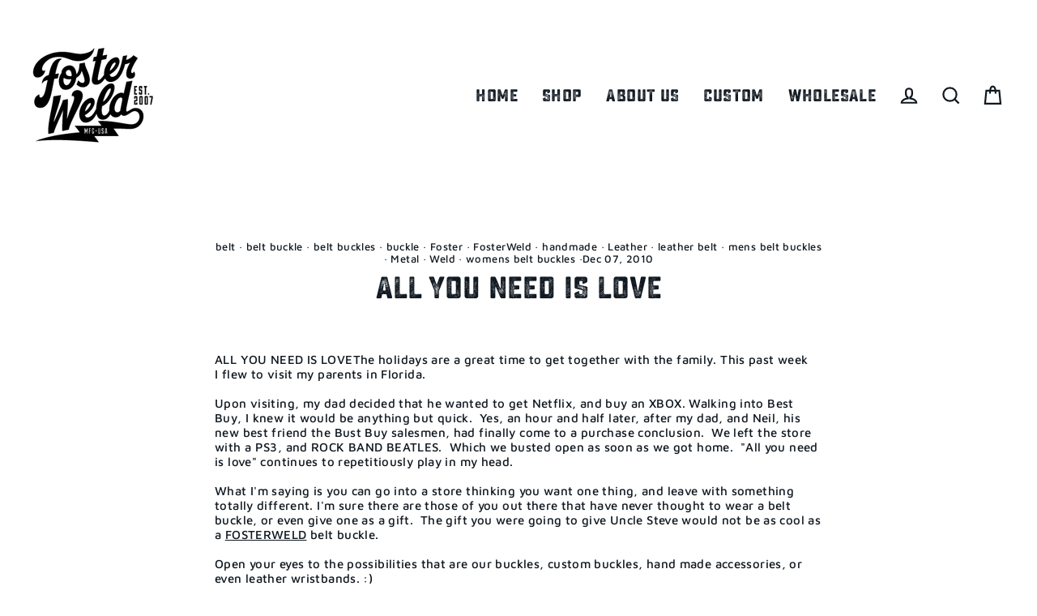

--- FILE ---
content_type: text/css
request_url: https://www.fosterweld.com/cdn/shop/t/32/assets/custom.css?v=8813033818901110491647697402
body_size: -485
content:
.container{display:grid;grid-template-columns:repeat(auto-fill,minmax(350px,1fr));justify-items:center;grid-gap:0}.item{width:100%;overflow:hidden;background:#000}.item a>img{opacity:1;width:100%;height:100%;transform:scale(1.15);transition:transform .5s,opacity .5s}.item a>img:hover{opacity:.9;transform:scale(1.03)}@font-face{font-family:HighVoltage;src:url(/cdn/shop/files/HighVoltage.woff2?v=1633711349) format("woff2"),url(/cdn/shop/files/HighVoltage.woff?v=1633711350) format("woff");font-weight:400;font-display:swap;font-style:normal}.template-collection h1,.section-header__title,.feature-row__item .h1{font-family:sucrosebold_two!important}.site-nav__link,.site-nav__dropdown>li>a{font-family:sucrosebold_two!important}.hero__title{font-family:sucrosebold_two!important}@font-face{font-family:sucrosebold_two;src:url(/cdn/shop/files/yellow_design_studio_-_sucrose-boldtwo-webfont.woff2?v=1637155693) format("woff2"),url(/cdn/shop/files/yellow_design_studio_-_sucrose-boldtwo-webfont.woff?v=1637155693) format("woff");font-weight:400;font-style:normal}.bold_option_textarea textarea{border:2px solid!important;padding:4px!important}
/*# sourceMappingURL=/cdn/shop/t/32/assets/custom.css.map?v=8813033818901110491647697402 */


--- FILE ---
content_type: text/css
request_url: https://www.fosterweld.com/cdn/shop/t/32/assets/bold-upsell-custom.css?v=150135899998303055901647697399
body_size: -636
content:
/*# sourceMappingURL=/cdn/shop/t/32/assets/bold-upsell-custom.css.map?v=150135899998303055901647697399 */


--- FILE ---
content_type: text/javascript
request_url: https://www.fosterweld.com/cdn/shop/t/32/assets/theme.min.js?v=20287333502670916971647697410
body_size: 33150
content:
/*
@license
  Streamline by Archetype Themes (https://archetypethemes.co)
  Access unminified JS in assets/theme.js

  Use our custom event listeners to tap into common functions.
  Documentation - https://archetypethemes.co/blogs/streamline/javascript-events-for-developers

  document.addEventListener('page:loaded', function() {
    // Stylesheet and theme scripts have loaded
  });
*/
window.theme = window.theme || {},
window.Shopify = window.Shopify || {},
theme.bp = {},
theme.config = {
    cssLoaded: !1,
    bpSmall: !1,
    hasSessionStorage: !0,
    mediaQuerySmall: "screen and (max-width: 768px)",
    youTubeReady: !1,
    vimeoReady: !1,
    vimeoLoading: !1,
    isSafari: !!navigator.userAgent.match(/Version\/[\d\.]+.*Safari/),
    isTouch: !!("ontouchstart"in window || window.DocumentTouch && window.document instanceof DocumentTouch || window.navigator.maxTouchPoints || window.navigator.msMaxTouchPoints),
    rtl: "rtl" == document.documentElement.getAttribute("dir")
},
console && console.log && console.log("Streamline theme (" + theme.settings.themeVersion + ") by ARCHΞTYPE | Learn more at https://archetypethemes.co"),
window.lazySizesConfig = window.lazySizesConfig || {},
lazySizesConfig.expFactor = 4,
theme.config.bpSmall = matchMedia(theme.config.mediaQuerySmall).matches,
matchMedia(theme.config.mediaQuerySmall).addListener((function(e) {
    e.matches ? (theme.config.bpSmall = !0,
    document.dispatchEvent(new CustomEvent("matchSmall"))) : (theme.config.bpSmall = !1,
    document.dispatchEvent(new CustomEvent("unmatchSmall")))
}
)),
function() {
    "use strict";
    var e, t, i, n, s, o, a, r;
    if (theme.delegate = {
        on: function(e, t, i) {
            return this.namespaces || (this.namespaces = {}),
            this.namespaces[e] = t,
            i = i || !1,
            this.addEventListener(e.split(".")[0], t, i),
            this
        },
        off: function(e) {
            if (this.namespaces)
                return this.removeEventListener(e.split(".")[0], this.namespaces[e]),
                delete this.namespaces[e],
                this
        }
    },
    window.on = Element.prototype.on = theme.delegate.on,
    window.off = Element.prototype.off = theme.delegate.off,
    theme.utils = {
        defaultTo: function(e, t) {
            return null == e || e != e ? t : e
        },
        wrap: function(e, t) {
            e.parentNode.insertBefore(t, e),
            t.appendChild(e)
        },
        debounce: function(e, t, i) {
            var n;
            return function() {
                var s = this
                  , o = arguments
                  , a = function() {
                    n = null,
                    i || t.apply(s, o)
                }
                  , r = i && !n;
                clearTimeout(n),
                n = setTimeout(a, e),
                r && t.apply(s, o)
            }
        },
        throttle: function(e, t) {
            var i = !1;
            return function() {
                i || (t.apply(this, arguments),
                i = !0,
                setTimeout((function() {
                    i = !1
                }
                ), e))
            }
        },
        prepareTransition: function(e, t) {
            e.addEventListener("transitionend", (function t(i) {
                e.classList.remove("is-transitioning"),
                e.removeEventListener("transitionend", t)
            }
            )),
            e.classList.add("is-transitioning"),
            e.offsetWidth,
            "function" == typeof t && t()
        },
        compact: function(e) {
            for (var t = -1, i = null == e ? 0 : e.length, n = 0, s = []; ++t < i; ) {
                var o = e[t];
                o && (s[n++] = o)
            }
            return s
        },
        serialize: function(e) {
            var t = [];
            return Array.prototype.slice.call(e.elements).forEach((function(e) {
                !e.name || e.disabled || ["file", "reset", "submit", "button"].indexOf(e.type) > -1 || ("select-multiple" !== e.type ? ["checkbox", "radio"].indexOf(e.type) > -1 && !e.checked || t.push(encodeURIComponent(e.name) + "=" + encodeURIComponent(e.value)) : Array.prototype.slice.call(e.options).forEach((function(i) {
                    i.selected && t.push(encodeURIComponent(e.name) + "=" + encodeURIComponent(i.value))
                }
                )))
            }
            )),
            t.join("&")
        }
    },
    theme.a11y = {
        trapFocus: function(e) {
            var t = {
                focusin: e.namespace ? "focusin." + e.namespace : "focusin",
                focusout: e.namespace ? "focusout." + e.namespace : "focusout",
                keydown: e.namespace ? "keydown." + e.namespace : "keydown.handleFocus"
            }
              , i = e.container.querySelectorAll('button, [href], input, select, textarea, [tabindex]:not([tabindex^="-"])')
              , n = [].slice.call(i).filter(e=>null !== e.offsetParent)
              , s = n[0]
              , o = n[n.length - 1];
            e.elementToFocus || (e.elementToFocus = e.container),
            e.container.setAttribute("tabindex", "-1"),
            e.elementToFocus.focus(),
            document.documentElement.off("focusin"),
            document.documentElement.on(t.focusout, (function() {
                document.documentElement.off(t.keydown)
            }
            )),
            document.documentElement.on(t.focusin, (function(e) {
                e.target !== o && e.target !== s || document.documentElement.on(t.keydown, (function(e) {
                    !function(e) {
                        if (9 !== e.keyCode)
                            return;
                        e.target === s && e.shiftKey && (e.preventDefault(),
                        o.focus())
                    }(e)
                }
                ))
            }
            ))
        },
        removeTrapFocus: function(e) {
            var t = e.namespace ? "focusin." + e.namespace : "focusin";
            e.container && e.container.removeAttribute("tabindex"),
            document.documentElement.off(t)
        },
        lockMobileScrolling: function(e, t) {
            var i = t || document.documentElement;
            document.documentElement.classList.add("lock-scroll"),
            i.on("touchmove" + e, (function() {
                return !0
            }
            ))
        },
        unlockMobileScrolling: function(e, t) {
            document.documentElement.classList.remove("lock-scroll"),
            (t || document.documentElement).off("touchmove" + e)
        }
    },
    document.documentElement.on("keyup.tab", (function(e) {
        9 === e.keyCode && (document.documentElement.classList.add("tab-outline"),
        document.documentElement.off("keyup.tab"))
    }
    )),
    theme.Sections = function() {
        this.constructors = {},
        this.instances = [],
        document.addEventListener("shopify:section:load", this._onSectionLoad.bind(this)),
        document.addEventListener("shopify:section:unload", this._onSectionUnload.bind(this)),
        document.addEventListener("shopify:section:select", this._onSelect.bind(this)),
        document.addEventListener("shopify:section:deselect", this._onDeselect.bind(this)),
        document.addEventListener("shopify:block:select", this._onBlockSelect.bind(this)),
        document.addEventListener("shopify:block:deselect", this._onBlockDeselect.bind(this))
    }
    ,
    theme.Sections.prototype = Object.assign({}, theme.Sections.prototype, {
        _createInstance: function(e, t, i) {
            var n = e.getAttribute("data-section-id")
              , s = e.getAttribute("data-section-type");
            if (void 0 !== (t = t || this.constructors[s])) {
                if (i)
                    this._findInstance(n) && this._removeInstance(n);
                var o = Object.assign(new t(e), {
                    id: n,
                    type: s,
                    container: e
                });
                this.instances.push(o)
            }
        },
        _findInstance: function(e) {
            for (var t = 0; t < this.instances.length; t++)
                if (this.instances[t].id === e)
                    return this.instances[t]
        },
        _removeInstance: function(e) {
            for (var t, i = this.instances.length; i--; )
                if (this.instances[i].id === e) {
                    t = this.instances[i],
                    this.instances.splice(i, 1);
                    break
                }
            return t
        },
        _onSectionLoad: function(e, t, i) {
            window.AOS && AOS.refreshHard(),
            theme && theme.initGlobals && theme.initGlobals();
            var n = t || e.target
              , s = t || e.target.querySelector("[data-section-id]");
            if (s) {
                this._createInstance(s);
                var o = t ? i : this._findInstance(e.detail.sectionId);
                n.querySelectorAll("[data-subsection]").length && this.loadSubSections(n),
                o && "function" == typeof o.onLoad && o.onLoad(e),
                setTimeout((function() {
                    window.dispatchEvent(new Event("scroll"))
                }
                ), 200)
            }
        },
        _onSectionUnload: function(e) {
            this.instances = this.instances.filter((function(t) {
                var i = t.id === e.detail.sectionId;
                return i && "function" == typeof t.onUnload && t.onUnload(e),
                !i
            }
            ))
        },
        loadSubSections: function(e) {
            e && e.querySelectorAll("[data-section-id]").forEach(e=>{
                this._onSectionLoad(null, e, e.dataset.sectionId)
            }
            )
        },
        _onSelect: function(e) {
            var t = this._findInstance(e.detail.sectionId);
            void 0 !== t && "function" == typeof t.onSelect && t.onSelect(e)
        },
        _onDeselect: function(e) {
            var t = this._findInstance(e.detail.sectionId);
            void 0 !== t && "function" == typeof t.onDeselect && t.onDeselect(e)
        },
        _onBlockSelect: function(e) {
            var t = this._findInstance(e.detail.sectionId);
            void 0 !== t && "function" == typeof t.onBlockSelect && t.onBlockSelect(e)
        },
        _onBlockDeselect: function(e) {
            var t = this._findInstance(e.detail.sectionId);
            void 0 !== t && "function" == typeof t.onBlockDeselect && t.onBlockDeselect(e)
        },
        register: function(e, t, i) {
            this.constructors[e] = t;
            var n = document.querySelectorAll('[data-section-type="' + e + '"]');
            i && (n = i.querySelectorAll('[data-section-type="' + e + '"]')),
            n.forEach(function(e) {
                this._createInstance(e, t, i)
            }
            .bind(this))
        },
        reinit: function(e) {
            for (var t = 0; t < this.instances.length; t++) {
                var i = this.instances[t];
                i.type === e && "function" == typeof i.forceReload && i.forceReload()
            }
        }
    }),
    theme.Currency = (e = theme && theme.settings && theme.settings.superScriptPrice,
    {
        formatMoney: function(t, i) {
            i || (i = theme.settings.moneyFormat),
            "string" == typeof t && (t = t.replace(".", ""));
            var n = ""
              , s = /\{\{\s*(\w+)\s*\}\}/
              , o = i || "${{amount}}";
            function a(e, t, i, n) {
                if (t = theme.utils.defaultTo(t, 2),
                i = theme.utils.defaultTo(i, ","),
                n = theme.utils.defaultTo(n, "."),
                isNaN(e) || null == e)
                    return 0;
                var s = (e = (e / 100).toFixed(t)).split(".");
                return s[0].replace(/(\d)(?=(\d\d\d)+(?!\d))/g, "$1" + i) + (s[1] ? n + s[1] : "")
            }
            switch (o.match(s)[1]) {
            case "amount":
                n = a(t, 2),
                e && n && n.includes(".") && (n = n.replace(".", "<sup>") + "</sup>");
                break;
            case "amount_no_decimals":
                n = a(t, 0);
                break;
            case "amount_with_comma_separator":
                n = a(t, 2, ".", ","),
                e && n && n.includes(".") && (n = n.replace(",", "<sup>") + "</sup>");
                break;
            case "amount_no_decimals_with_comma_separator":
                n = a(t, 0, ".", ",");
                break;
            case "amount_no_decimals_with_space_separator":
                n = a(t, 0, " ")
            }
            return o.replace(s, n)
        },
        getBaseUnit: function(e) {
            if (e && e.unit_price_measurement && e.unit_price_measurement.reference_value)
                return 1 === e.unit_price_measurement.reference_value ? e.unit_price_measurement.reference_unit : e.unit_price_measurement.reference_value + e.unit_price_measurement.reference_unit
        }
    }),
    theme.Images = {
        imageSize: function(e) {
            if (!e)
                return "620x";
            var t = e.match(/.+_((?:pico|icon|thumb|small|compact|medium|large|grande)|\d{1,4}x\d{0,4}|x\d{1,4})[_\.@]/);
            return null !== t ? t[1] : null
        },
        getSizedImageUrl: function(e, t) {
            if (!e)
                return e;
            if (null == t)
                return e;
            if ("master" === t)
                return this.removeProtocol(e);
            var i = e.match(/\.(jpg|jpeg|gif|png|bmp|bitmap|tiff|tif)(\?v=\d+)?$/i);
            if (null != i) {
                var n = e.split(i[0])
                  , s = i[0];
                return this.removeProtocol(n[0] + "_" + t + s)
            }
            return null
        },
        removeProtocol: function(e) {
            return e.replace(/http(s)?:/, "")
        },
        lazyloadImagePath: function(e) {
            var t;
            return null !== e && (t = e.replace(/(\.[^.]*)$/, "_{width}x$1")),
            t
        }
    },
    theme.loadImageSection = function(e) {
        function t() {
            e.classList.remove("loading", "loading--delayed"),
            e.classList.add("loaded")
        }
        function i() {
            return e.querySelector(".lazyloaded")
        }
        if (e.querySelector("svg"))
            t();
        else if (i())
            t();
        else
            var n = setInterval((function() {
                i() && (clearInterval(n),
                t())
            }
            ), 25)
    }
    ,
    theme.initWhenVisible = function(e) {
        var t = e.threshold ? e.threshold : 0;
        new IntersectionObserver((t,i)=>{
            t.forEach(t=>{
                t.isIntersecting && "function" == typeof e.callback && (e.callback(),
                i.unobserve(t.target))
            }
            )
        }
        ,{
            rootMargin: "0px 0px " + t + "px 0px"
        }).observe(e.element)
    }
    ,
    theme.Variants = function() {
        function e(e) {
            this.container = e.container,
            this.variants = e.variants,
            this.singleOptionSelector = e.singleOptionSelector,
            this.originalSelectorId = e.originalSelectorId,
            this.enableHistoryState = e.enableHistoryState,
            this.currentVariant = this._getVariantFromOptions(),
            this.container.querySelectorAll(this.singleOptionSelector).forEach(e=>{
                e.addEventListener("change", this._onSelectChange.bind(this))
            }
            )
        }
        return e.prototype = Object.assign({}, e.prototype, {
            _getCurrentOptions: function() {
                var e = [];
                return this.container.querySelectorAll(this.singleOptionSelector).forEach(t=>{
                    var i = t.getAttribute("type");
                    "radio" === i || "checkbox" === i ? t.checked && e.push({
                        value: t.value,
                        index: t.dataset.index
                    }) : e.push({
                        value: t.value,
                        index: t.dataset.index
                    })
                }
                ),
                e = theme.utils.compact(e)
            },
            _getVariantFromOptions: function() {
                var e = this._getCurrentOptions()
                  , t = this.variants
                  , i = !1;
                return t.forEach((function(t) {
                    var n = !0;
                    t.options;
                    e.forEach((function(e) {
                        n && (n = t[e.index] === e.value)
                    }
                    )),
                    n && (i = t)
                }
                )),
                i || null
            },
            _onSelectChange: function() {
                var e = this._getVariantFromOptions();
                this.container.dispatchEvent(new CustomEvent("variantChange",{
                    detail: {
                        variant: e
                    }
                })),
                document.dispatchEvent(new CustomEvent("variant:change",{
                    detail: {
                        variant: e
                    }
                })),
                e && (this._updateMasterSelect(e),
                this._updateImages(e),
                this._updatePrice(e),
                this._updateUnitPrice(e),
                this._updateSKU(e),
                this.currentVariant = e,
                this.enableHistoryState && this._updateHistoryState(e))
            },
            _updateImages: function(e) {
                var t = e.featured_image || {}
                  , i = this.currentVariant.featured_image || {};
                e.featured_image && t.src !== i.src && this.container.dispatchEvent(new CustomEvent("variantImageChange",{
                    detail: {
                        variant: e
                    }
                }))
            },
            _updatePrice: function(e) {
                e.price === this.currentVariant.price && e.compare_at_price === this.currentVariant.compare_at_price || this.container.dispatchEvent(new CustomEvent("variantPriceChange",{
                    detail: {
                        variant: e
                    }
                }))
            },
            _updateUnitPrice: function(e) {
                e.unit_price !== this.currentVariant.unit_price && this.container.dispatchEvent(new CustomEvent("variantUnitPriceChange",{
                    detail: {
                        variant: e
                    }
                }))
            },
            _updateSKU: function(e) {
                e.sku !== this.currentVariant.sku && this.container.dispatchEvent(new CustomEvent("variantSKUChange",{
                    detail: {
                        variant: e
                    }
                }))
            },
            _updateHistoryState: function(e) {
                if (history.replaceState && e) {
                    var t = window.location.protocol + "//" + window.location.host + window.location.pathname + "?variant=" + e.id;
                    window.history.replaceState({
                        path: t
                    }, "", t)
                }
            },
            _updateMasterSelect: function(e) {
                this.container.querySelector(this.originalSelectorId).value = e.id,
                this.container.querySelector(this.originalSelectorId).dispatchEvent(new Event("change",{
                    bubbles: !0
                }))
            }
        }),
        e
    }(),
    theme.rteInit = function() {
        function e(e) {
            e.src = e.src;
            var t = document.createElement("div");
            t.classList.add("video-wrapper"),
            theme.utils.wrap(e, t)
        }
        document.querySelectorAll(".rte table").forEach(e=>{
            var t = document.createElement("div");
            t.classList.add("table-wrapper"),
            theme.utils.wrap(e, t)
        }
        ),
        document.querySelectorAll('.rte iframe[src*="youtube.com/embed"]').forEach(t=>{
            e(t)
        }
        ),
        document.querySelectorAll('.rte iframe[src*="player.vimeo"]').forEach(t=>{
            e(t)
        }
        ),
        document.querySelectorAll(".rte a img").forEach(e=>{
            e.parentNode.classList.add("rte__image")
        }
        )
    }
    ,
    theme.LibraryLoader = (n = "requested",
    s = "loaded",
    a = {
        youtubeSdk: {
            tagId: "youtube-sdk",
            src: "https://www.youtube.com/iframe_api",
            type: i = "script"
        },
        vimeo: {
            tagId: "vimeo-api",
            src: "https://player.vimeo.com/api/player.js",
            type: i
        },
        shopifyXr: {
            tagId: "shopify-model-viewer-xr",
            src: (o = "https://cdn.shopify.com/shopifycloud/") + "shopify-xr-js/assets/v1.0/shopify-xr.en.js",
            type: i
        },
        modelViewerUi: {
            tagId: "shopify-model-viewer-ui",
            src: o + "model-viewer-ui/assets/v1.0/model-viewer-ui.en.js",
            type: i
        },
        modelViewerUiStyles: {
            tagId: "shopify-model-viewer-ui-styles",
            src: o + "model-viewer-ui/assets/v1.0/model-viewer-ui.css",
            type: t = "link"
        }
    },
    {
        load: function(e, o) {
            var r = a[e];
            if (r && r.status !== n)
                if (o = o || function() {}
                ,
                r.status !== s) {
                    var c;
                    switch (r.status = n,
                    r.type) {
                    case i:
                        c = function(e, t) {
                            var i = document.createElement("script");
                            return i.src = e.src,
                            i.addEventListener("load", (function() {
                                e.status = s,
                                t()
                            }
                            )),
                            i
                        }(r, o);
                        break;
                    case t:
                        c = function(e, t) {
                            var i = document.createElement("link");
                            return i.href = e.src,
                            i.rel = "stylesheet",
                            i.type = "text/css",
                            i.addEventListener("load", (function() {
                                e.status = s,
                                t()
                            }
                            )),
                            i
                        }(r, o)
                    }
                    c.id = r.tagId,
                    r.element = c;
                    var d = document.getElementsByTagName(r.type)[0];
                    d.parentNode.insertBefore(c, d)
                } else
                    o()
        }
    }),
    window.vimeoApiReady = function() {
        var e, t;
        theme.config.vimeoLoading = !0,
        new Promise((i,n)=>{
            e = setInterval((function() {
                Vimeo && (clearInterval(e),
                clearTimeout(t),
                i())
            }
            ), 500),
            t = setTimeout((function() {
                clearInterval(e),
                n()
            }
            ), 4e3)
        }
        ).then((function() {
            theme.config.vimeoReady = !0,
            theme.config.vimeoLoading = !1,
            document.dispatchEvent(new CustomEvent("vimeoReady"))
        }
        ))
    }
    ,
    theme.VimeoPlayer = function() {
        var e = "loading"
          , t = "loaded"
          , i = "video-interactable"
          , n = {
            background: !0,
            byline: !1,
            controls: !1,
            loop: !0,
            muted: !0,
            playsinline: !0,
            portrait: !1,
            title: !1
        };
        function s(e, t, i) {
            this.divId = e,
            this.el = document.getElementById(e),
            this.videoId = t,
            this.iframe = null,
            this.options = i,
            this.options && this.options.videoParent && (this.parent = this.el.closest(this.options.videoParent)),
            this.setAsLoading(),
            theme.config.vimeoReady ? this.init() : (theme.LibraryLoader.load("vimeo", window.vimeoApiReady),
            document.addEventListener("vimeoReady", this.init.bind(this)))
        }
        return s.prototype = Object.assign({}, s.prototype, {
            init: function() {
                var e = n;
                e.id = this.videoId,
                this.videoPlayer = new Vimeo.Player(this.el,e),
                this.videoPlayer.ready().then(this.playerReady.bind(this))
            },
            playerReady: function() {
                this.iframe = this.el.querySelector("iframe"),
                this.iframe.setAttribute("tabindex", "-1"),
                this.videoPlayer.setMuted(!0),
                this.setAsLoaded(),
                new IntersectionObserver((e,t)=>{
                    e.forEach(e=>{
                        e.isIntersecting ? this.play() : this.pause()
                    }
                    )
                }
                ,{
                    rootMargin: "0px 0px 50px 0px"
                }).observe(this.iframe)
            },
            setAsLoading: function() {
                this.parent && this.parent.classList.add(e)
            },
            setAsLoaded: function() {
                this.parent && (this.parent.classList.remove(e),
                this.parent.classList.add(t),
                Shopify && Shopify.designMode && window.AOS && AOS.refreshHard())
            },
            enableInteraction: function() {
                this.parent && this.parent.classList.add(i)
            },
            play: function() {
                this.videoPlayer && "function" == typeof this.videoPlayer.play && this.videoPlayer.play()
            },
            pause: function() {
                this.videoPlayer && "function" == typeof this.videoPlayer.pause && this.videoPlayer.pause()
            },
            destroy: function() {
                this.videoPlayer && "function" == typeof this.videoPlayer.destroy && this.videoPlayer.destroy()
            }
        }),
        s
    }(),
    window.onYouTubeIframeAPIReady = function() {
        theme.config.youTubeReady = !0,
        document.dispatchEvent(new CustomEvent("youTubeReady"))
    }
    ,
    theme.YouTube = function() {
        var e = "loading"
          , t = "loaded"
          , i = "video-interactable"
          , n = {
            width: 1280,
            height: 720,
            playerVars: {
                autohide: 0,
                autoplay: 1,
                cc_load_policy: 0,
                controls: 0,
                fs: 0,
                iv_load_policy: 3,
                modestbranding: 1,
                playsinline: 1,
                rel: 0
            }
        };
        function s(e, t) {
            this.divId = e,
            this.iframe = null,
            this.attemptedToPlay = !1,
            n.events = {
                onReady: this.onVideoPlayerReady.bind(this),
                onStateChange: this.onVideoStateChange.bind(this)
            },
            this.options = Object.assign({}, n, t),
            this.options && (this.options.videoParent && (this.parent = document.getElementById(this.divId).closest(this.options.videoParent)),
            this.options.autoplay || (this.options.playerVars.autoplay = this.options.autoplay),
            "sound" === this.options.style && (this.options.playerVars.controls = 1,
            this.options.playerVars.autoplay = 0)),
            this.setAsLoading(),
            theme.config.youTubeReady ? this.init() : (theme.LibraryLoader.load("youtubeSdk"),
            document.addEventListener("youTubeReady", this.init.bind(this)))
        }
        return s.prototype = Object.assign({}, s.prototype, {
            init: function() {
                this.videoPlayer = new YT.Player(this.divId,this.options)
            },
            onVideoPlayerReady: function(e) {
                this.iframe = document.getElementById(this.divId),
                this.iframe.setAttribute("tabindex", "-1"),
                "sound" !== this.options.style && e.target.mute(),
                new IntersectionObserver((e,t)=>{
                    e.forEach(e=>{
                        e.isIntersecting ? this.play() : this.pause()
                    }
                    )
                }
                ,{
                    rootMargin: "0px 0px 50px 0px"
                }).observe(this.iframe)
            },
            onVideoStateChange: function(e) {
                switch (e.data) {
                case -1:
                    this.attemptedToPlay && (this.setAsLoaded(),
                    this.enableInteraction());
                    break;
                case 0:
                    this.play(e);
                    break;
                case 1:
                    this.setAsLoaded();
                    break;
                case 3:
                    this.attemptedToPlay = !0
                }
            },
            setAsLoading: function() {
                this.parent && this.parent.classList.add(e)
            },
            setAsLoaded: function() {
                this.parent && (this.parent.classList.remove(e),
                this.parent.classList.add(t),
                Shopify && Shopify.designMode && window.AOS && AOS.refreshHard())
            },
            enableInteraction: function() {
                this.parent && this.parent.classList.add(i)
            },
            play: function() {
                this.videoPlayer && "function" == typeof this.videoPlayer.playVideo && this.videoPlayer.playVideo()
            },
            pause: function() {
                this.videoPlayer && "function" == typeof this.videoPlayer.pauseVideo && this.videoPlayer.pauseVideo()
            },
            destroy: function() {
                this.videoPlayer && "function" == typeof this.videoPlayer.destroy && this.videoPlayer.destroy()
            }
        }),
        s
    }(),
    theme.AjaxRenderer = function() {
        function e({sections: e, preserveParams: t, onReplace: i, debug: n}={}) {
            this.sections = e || [],
            this.preserveParams = t || [],
            this.cachedSections = [],
            this.onReplace = i,
            this.debug = Boolean(n)
        }
        return e.prototype = Object.assign({}, e.prototype, {
            renderPage: function(e, t, i=!0) {
                t && this.appendPreservedParams(t);
                const n = this.sections.map(i=>{
                    const n = `${e}?section_id=${i.sectionId}&${t}`
                      , s = e=>e.url === n;
                    return this.cachedSections.some(s) ? this.renderSectionFromCache(s, i) : this.renderSectionFromFetch(n, i)
                }
                );
                return i && this.updateURLHash(t),
                Promise.all(n)
            },
            renderSectionFromCache: function(e, t) {
                const i = this.cachedSections.find(e);
                return this.log("[AjaxRenderer] rendering from cache: url=" + i.url),
                this.renderSection(i.html, t),
                Promise.resolve(t)
            },
            renderSectionFromFetch: function(e, t) {
                return this.log("[AjaxRenderer] redering from fetch: url=" + e),
                new Promise((i,n)=>{
                    fetch(e).then(e=>e.text()).then(n=>{
                        const s = n;
                        this.cachedSections = [...this.cachedSections, {
                            html: s,
                            url: e
                        }],
                        this.renderSection(s, t),
                        i(t)
                    }
                    ).catch(e=>n(e))
                }
                )
            },
            renderSection: function(e, t) {
                this.log("[AjaxRenderer] rendering section: section=" + JSON.stringify(t));
                const i = (new DOMParser).parseFromString(e, "text/html");
                return this.onReplace ? this.onReplace(i, t) : "string" == typeof t.nodeId ? document.getElementById(t.nodeId).innerHTML = i.getElementById(t.nodeId).innerHTML : t.nodeId.forEach(e=>{
                    document.getElementById(e).innerHTML = i.getElementById(e).innerHTML
                }
                ),
                t
            },
            appendPreservedParams: function(e) {
                this.preserveParams.forEach(t=>{
                    const i = new URLSearchParams(window.location.search).get(t);
                    i && (this.log(`[AjaxRenderer] Preserving ${t} param`),
                    e.append(t, i))
                }
                )
            },
            updateURLHash: function(e) {
                history.pushState({}, "", `${window.location.pathname}${e && "?".concat(e)}`)
            },
            log: function(...e) {
                this.debug && console.log(...e)
            }
        }),
        e
    }(),
    theme.cart = {
        getCart: function() {
            var e = "".concat(theme.routes.cart, "?t=").concat(Date.now());
            return fetch(e, {
                credentials: "same-origin",
                method: "GET"
            }).then(e=>e.json())
        },
        getCartProductMarkup: function() {
            var e = "".concat(theme.routes.cartPage, "?t=").concat(Date.now());
            return e = -1 === e.indexOf("?") ? e + "?view=ajax" : e + "&view=ajax",
            fetch(e, {
                credentials: "same-origin",
                method: "GET"
            }).then((function(e) {
                return e.text()
            }
            ))
        },
        changeItem: function(e, t) {
            return this._updateCart({
                url: "".concat(theme.routes.cartChange, "?t=").concat(Date.now()),
                data: JSON.stringify({
                    id: e,
                    quantity: t
                })
            })
        },
        _updateCart: function(e) {
            return fetch(e.url, {
                method: "POST",
                body: e.data,
                credentials: "same-origin",
                headers: {
                    "Content-Type": "application/json",
                    "X-Requested-With": "XMLHttpRequest"
                }
            }).then(e=>e.json()).then((function(e) {
                return e
            }
            ))
        },
        updateAttribute: function(e, t) {
            return this._updateCart({
                url: "/cart/update.js",
                data: JSON.stringify({
                    attributes: {
                        [e]: theme.cart.attributeToString(t)
                    }
                })
            })
        },
        updateNote: function(e) {
            return this._updateCart({
                url: "/cart/update.js",
                data: JSON.stringify({
                    note: theme.cart.attributeToString(e)
                })
            })
        },
        attributeToString: function(e) {
            return "string" != typeof e && "undefined" === (e += "") && (e = ""),
            e.trim()
        }
    },
    theme.CartForm = function() {
        var e = "[data-products]"
          , t = ".js-qty__wrapper"
          , i = "[data-discounts]"
          , n = "[data-savings]"
          , s = "[data-subtotal]"
          , o = ".cart-link__bubble"
          , a = '[name="note"]'
          , r = ".cart__terms-checkbox"
          , c = ".cart__checkout"
          , d = "btn--loading"
          , l = {
            requiresTerms: !1
        };
        function h(t) {
            t && (this.form = t,
            this.wrapper = t.parentNode,
            this.location = t.dataset.location,
            this.namespace = ".cart-" + this.location,
            this.products = t.querySelector(e),
            this.submitBtn = t.querySelector(c),
            this.discounts = t.querySelector(i),
            this.savings = t.querySelector(n),
            this.subtotal = t.querySelector(s),
            this.termsCheckbox = t.querySelector(r),
            this.noteInput = t.querySelector(a),
            this.termsCheckbox && (l.requiresTerms = !0),
            this.init())
        }
        return h.prototype = Object.assign({}, h.prototype, {
            init: function() {
                this.initQtySelectors(),
                document.addEventListener("cart:quantity" + this.namespace, this.quantityChanged.bind(this)),
                this.form.on("submit" + this.namespace, this.onSubmit.bind(this)),
                this.noteInput && this.noteInput.addEventListener("change", (function() {
                    var e = this.value;
                    theme.cart.updateNote(e)
                }
                )),
                document.addEventListener("cart:build", function() {
                    this.buildCart()
                }
                .bind(this))
            },
            reInit: function() {
                this.initQtySelectors()
            },
            onSubmit: function(e) {
                if (this.submitBtn.classList.add(d),
                l.requiresTerms && !this.termsCheckbox.checked)
                    return alert(theme.strings.cartTermsConfirmation),
                    this.submitBtn.classList.remove(d),
                    e.preventDefault(),
                    !1
            },
            _parseProductHTML: function(e) {
                var t = (new DOMParser).parseFromString(e, "text/html");
                return {
                    items: t.querySelector(".cart__items"),
                    discounts: t.querySelector(".cart__discounts")
                }
            },
            buildCart: function() {
                theme.cart.getCartProductMarkup().then(this.cartMarkup.bind(this))
            },
            cartMarkup: function(e) {
                var t = this._parseProductHTML(e)
                  , i = t.items
                  , n = parseInt(i.dataset.count)
                  , s = i.dataset.cartSubtotal
                  , o = i.dataset.cartSavings;
                this.updateCartDiscounts(t.discounts),
                this.updateSavings(o),
                n > 0 ? this.wrapper.classList.remove("is-empty") : this.wrapper.classList.add("is-empty"),
                this.updateCount(n),
                this.products.innerHTML = "",
                this.products.append(i),
                this.subtotal.innerHTML = theme.Currency.formatMoney(s, theme.settings.moneyFormat),
                this.reInit(),
                window.AOS && AOS.refreshHard(),
                Shopify && Shopify.StorefrontExpressButtons && Shopify.StorefrontExpressButtons.initialize()
                if (window.BOLD && BOLD.common && BOLD.common.eventEmitter &&
                 typeof BOLD.common.eventEmitter.emit === 'function'){
               BOLD.common.eventEmitter.emit('BOLD_COMMON_cart_loaded');
                }
            },
            updateCartDiscounts: function(e) {
                this.discounts && (this.discounts.innerHTML = "",
                this.discounts.append(e))
            },
            initQtySelectors: function() {
                this.form.querySelectorAll(t).forEach(e=>{
                    new theme.QtySelector(e,{
                        namespace: this.namespace,
                        isCart: !0
                    })
                }
                )
            },
            quantityChanged: function(e) {
                var t = e.detail[0]
                  , i = e.detail[1]
                  , n = e.detail[2];
                t && i && (n && n.classList.add("is-loading"),
                theme.cart.changeItem(t, i).then(function(e) {
                  if(typeof window.BOLD !== 'undefined' &&
                     typeof window.BOLD.common !== 'undefined' &&
                     typeof window.BOLD.common.cartDoctor !== 'undefined') {
                    e = window.BOLD.common.cartDoctor.fix(e);
                  }
                    e.item_count > 0 ? this.wrapper.classList.remove("is-empty") : this.wrapper.classList.add("is-empty"),
                    this.buildCart(),
                    document.dispatchEvent(new CustomEvent("cart:updated",{
                        detail: {
                            cart: e
                        }
                    }))
                    if (window.BOLD && BOLD.common && BOLD.common.eventEmitter &&
                        typeof BOLD.common.eventEmitter.emit === 'function'){
                      BOLD.common.eventEmitter.emit('BOLD_COMMON_cart_loaded');
                    }
                }
                .bind(this)).catch((function(e) {}
                )))
            },
            updateSubtotal: function(e) {
                this.form.querySelector(s).innerHTML = theme.Currency.formatMoney(e, theme.settings.moneyFormat)
            },
            updateSavings: function(e) {
                if (this.savings)
                    if (e > 0) {
                        var t = theme.Currency.formatMoney(e, theme.settings.moneyFormat);
                        this.savings.classList.remove("hide"),
                        this.savings.innerHTML = theme.strings.cartSavings.replace("[savings]", t)
                    } else
                        this.savings.classList.add("hide")
            },
            updateCount: function(e) {
                var t = document.querySelectorAll(".cart-link__bubble-num");
                t.length && t.forEach(t=>{
                    t.innerText = e
                }
                );
                var i = document.querySelectorAll(o);
                i.length && (e > 0 ? i.forEach(e=>{
                    e.classList.add("cart-link__bubble--visible")
                }
                ) : i.forEach(e=>{
                    e.classList.remove("cart-link__bubble--visible")
                }
                ))
            }
        }),
        h
    }(),
    theme.collapsibles = function() {
        var e = ".collapsible-trigger"
          , t = ".collapsible-content"
          , i = ".collapsible-content__inner"
          , n = ".collapsible-trigger--tab"
          , s = "hide"
          , o = "is-open"
          , a = "collapsible--auto-height"
          , r = "collapsible-trigger--tab"
          , c = !1;
        function d(e) {
            if (!c) {
                c = !0;
                var s = e.currentTarget
                  , d = s.classList.contains(o)
                  , h = s.classList.contains(r)
                  , u = s.getAttribute("aria-controls")
                  , m = document.getElementById(u);
                if (u || (u = s.dataset.controls),
                u) {
                    if (!m)
                        document.querySelectorAll('[data-id="' + u + '"]').length > 0 && (m = s.parentNode.querySelector('[data-id="' + u + '"]'));
                    if (m) {
                        var p = m.querySelector(i).offsetHeight
                          , f = m.classList.contains(a)
                          , v = m.parentNode.closest(t)
                          , g = p;
                        if (h) {
                            if (d)
                                return void (c = !1);
                            document.querySelectorAll(n + '[data-id="' + s.dataset.id + '"]').forEach(e=>{
                                e.classList.remove(o),
                                l(document.querySelector("#" + e.getAttribute("aria-controls")), 0, !0)
                            }
                            )
                        }
                        if (d && f && setTimeout((function() {
                            l(m, p = 0, d, f)
                        }
                        ), 0),
                        d && !f && (p = 0),
                        s.setAttribute("aria-expanded", !d),
                        d ? s.classList.remove(o) : s.classList.add(o),
                        l(m, p, d, f),
                        v)
                            l(v, d ? v.offsetHeight - g : p + v.offsetHeight, !1, !1);
                        if (window.SPR) {
                            var y = m.querySelector(".spr-summary-actions-newreview");
                            if (!y)
                                return;
                            y.off("click.collapsible"),
                            y.on("click.collapsible", (function() {
                                p = m.querySelector(i).offsetHeight,
                                l(m, p, d, f)
                            }
                            ))
                        }
                    } else
                        c = !1
                }
            }
        }
        function l(e, t, i, n) {
            if (e.classList.remove(s),
            theme.utils.prepareTransition(e, (function() {
                e.style.height = t + "px",
                i ? e.classList.remove(o) : e.classList.add(o)
            }
            )),
            !i && n) {
                var a = e;
                window.setTimeout((function() {
                    a.css("height", "auto"),
                    c = !1
                }
                ), 500)
            } else
                c = !1
        }
        return {
            init: function(t) {
                (t || document).querySelectorAll(e).forEach(e=>{
                    var t = e.classList.contains(o);
                    e.setAttribute("aria-expanded", t),
                    e.off("click.collapsible"),
                    e.on("click.collapsible", d)
                }
                )
            }
        }
    }(),
    theme.Disclosure = function() {
        var e = "[data-disclosure-form]"
          , t = "[data-disclosure-list]"
          , i = "[data-disclosure-toggle]"
          , n = "[data-disclosure-input]"
          , s = "[data-disclosure-option]"
          , o = "disclosure-list--visible";
        function a(e) {
            this.container = e,
            this._cacheSelectors(),
            this._setupListeners()
        }
        return a.prototype = Object.assign({}, a.prototype, {
            _cacheSelectors: function() {
                this.cache = {
                    disclosureForm: this.container.closest(e),
                    disclosureList: this.container.querySelector(t),
                    disclosureToggle: this.container.querySelector(i),
                    disclosureInput: this.container.querySelector(n),
                    disclosureOptions: this.container.querySelectorAll(s)
                }
            },
            _setupListeners: function() {
                this.eventHandlers = this._setupEventHandlers(),
                this.cache.disclosureToggle.addEventListener("click", this.eventHandlers.toggleList),
                this.cache.disclosureOptions.forEach((function(e) {
                    e.addEventListener("click", this.eventHandlers.connectOptions)
                }
                ), this),
                this.container.addEventListener("keyup", this.eventHandlers.onDisclosureKeyUp),
                this.cache.disclosureList.addEventListener("focusout", this.eventHandlers.onDisclosureListFocusOut),
                this.cache.disclosureToggle.addEventListener("focusout", this.eventHandlers.onDisclosureToggleFocusOut),
                document.body.addEventListener("click", this.eventHandlers.onBodyClick)
            },
            _setupEventHandlers: function() {
                return {
                    connectOptions: this._connectOptions.bind(this),
                    toggleList: this._toggleList.bind(this),
                    onBodyClick: this._onBodyClick.bind(this),
                    onDisclosureKeyUp: this._onDisclosureKeyUp.bind(this),
                    onDisclosureListFocusOut: this._onDisclosureListFocusOut.bind(this),
                    onDisclosureToggleFocusOut: this._onDisclosureToggleFocusOut.bind(this)
                }
            },
            _connectOptions: function(e) {
                e.preventDefault(),
                this._submitForm(e.currentTarget.dataset.value)
            },
            _onDisclosureToggleFocusOut: function(e) {
                !1 === this.container.contains(e.relatedTarget) && this._hideList()
            },
            _onDisclosureListFocusOut: function(e) {
                var t = e.currentTarget.contains(e.relatedTarget);
                this.cache.disclosureList.classList.contains(o) && !t && this._hideList()
            },
            _onDisclosureKeyUp: function(e) {
                27 === e.which && (this._hideList(),
                this.cache.disclosureToggle.focus())
            },
            _onBodyClick: function(e) {
                var t = this.container.contains(e.target);
                this.cache.disclosureList.classList.contains(o) && !t && this._hideList()
            },
            _submitForm: function(e) {
                this.cache.disclosureInput.value = e,
                this.cache.disclosureForm.submit()
            },
            _hideList: function() {
                this.cache.disclosureList.classList.remove(o),
                this.cache.disclosureToggle.setAttribute("aria-expanded", !1)
            },
            _toggleList: function() {
                var e = "true" === this.cache.disclosureToggle.getAttribute("aria-expanded");
                this.cache.disclosureList.classList.toggle(o),
                this.cache.disclosureToggle.setAttribute("aria-expanded", !e)
            },
            destroy: function() {
                this.cache.disclosureToggle.removeEventListener("click", this.eventHandlers.toggleList),
                this.cache.disclosureOptions.forEach((function(e) {
                    e.removeEventListener("click", this.eventHandlers.connectOptions)
                }
                ), this),
                this.container.removeEventListener("keyup", this.eventHandlers.onDisclosureKeyUp),
                this.cache.disclosureList.removeEventListener("focusout", this.eventHandlers.onDisclosureListFocusOut),
                this.cache.disclosureToggle.removeEventListener("focusout", this.eventHandlers.onDisclosureToggleFocusOut),
                document.body.removeEventListener("click", this.eventHandlers.onBodyClick)
            }
        }),
        a
    }(),
    theme.Drawers = function() {
        function e(e, t) {
            this.config = {
                id: e,
                close: ".js-drawer-close",
                open: ".js-drawer-open-" + t,
                openClass: "js-drawer-open",
                closingClass: "js-drawer-closing",
                activeDrawer: "drawer--is-open",
                namespace: ".drawer-" + t
            },
            this.nodes = {
                page: document.querySelector("#MainContent")
            },
            this.drawer = document.querySelector("#" + e),
            this.isOpen = !1,
            this.drawer && this.init()
        }
        return e.prototype = Object.assign({}, e.prototype, {
            init: function() {
                document.querySelectorAll(this.config.open).forEach(e=>{
                    e.setAttribute("aria-expanded", "false"),
                    e.addEventListener("click", this.open.bind(this))
                }
                ),
                this.drawer.querySelector(this.config.close).addEventListener("click", this.close.bind(this)),
                document.addEventListener("modalOpen", function() {
                    this.close()
                }
                .bind(this))
            },
            open: function(e, t) {
                e && e.preventDefault(),
                this.isOpen || (e && e.stopPropagation ? (e.stopPropagation(),
                e.currentTarget.setAttribute("aria-expanded", "true"),
                this.activeSource = e.currentTarget) : t && (t.setAttribute("aria-expanded", "true"),
                this.activeSource = t),
                theme.utils.prepareTransition(this.drawer, function() {
                    this.drawer.classList.add(this.config.activeDrawer)
                }
                .bind(this)),
                document.documentElement.classList.add(this.config.openClass),
                this.isOpen = !0,
                theme.a11y.trapFocus({
                    container: this.drawer,
                    namespace: "drawer_focus"
                }),
                document.dispatchEvent(new CustomEvent("drawerOpen")),
                document.dispatchEvent(new CustomEvent("drawerOpen." + this.config.id)),
                this.bindEvents())
            },
            close: function(e) {
                if (this.isOpen) {
                    if (e)
                        if (e.target.closest(".js-drawer-close"))
                            ;
                        else if (e.target.closest(".drawer"))
                            return;
                    document.activeElement.blur(),
                    theme.utils.prepareTransition(this.drawer, function() {
                        this.drawer.classList.remove(this.config.activeDrawer)
                    }
                    .bind(this)),
                    document.documentElement.classList.remove(this.config.openClass),
                    document.documentElement.classList.add(this.config.closingClass),
                    window.setTimeout(function() {
                        document.documentElement.classList.remove(this.config.closingClass),
                        this.activeSource && this.activeSource.getAttribute("aria-expanded") && (this.activeSource.setAttribute("aria-expanded", "false"),
                        this.activeSource.focus())
                    }
                    .bind(this), 500),
                    this.isOpen = !1,
                    theme.a11y.removeTrapFocus({
                        container: this.drawer,
                        namespace: "drawer_focus"
                    }),
                    this.unbindEvents()
                }
            },
            bindEvents: function() {
                window.on("click" + this.config.namespace, function(e) {
                    this.close(e)
                }
                .bind(this)),
                window.on("keyup" + this.config.namespace, function(e) {
                    27 === e.keyCode && this.close()
                }
                .bind(this)),
                theme.a11y.lockMobileScrolling(this.config.namespace, this.nodes.page)
            },
            unbindEvents: function() {
                window.off("click" + this.config.namespace),
                window.off("keyup" + this.config.namespace),
                theme.a11y.unlockMobileScrolling(this.config.namespace, this.nodes.page)
            }
        }),
        e
    }(),
    theme.Modals = function() {
        function e(e, t, i) {
            var n = {
                close: ".js-modal-close",
                open: ".js-modal-open-" + t,
                openClass: "modal--is-active",
                closingClass: "modal--is-closing",
                bodyOpenClass: "modal-open",
                bodyOpenSolidClass: "modal-open--solid",
                bodyClosingClass: "modal-closing",
                closeOffContentClick: !0
            };
            if (this.id = e,
            this.modal = document.getElementById(e),
            !this.modal)
                return !1;
            this.modalContent = this.modal.querySelector(".modal__inner"),
            this.config = Object.assign(n, i),
            this.modalIsOpen = !1,
            this.focusOnOpen = this.config.focusIdOnOpen ? document.getElementById(this.config.focusIdOnOpen) : this.modal,
            this.isSolid = this.config.solid,
            this.init()
        }
        return e.prototype.init = function() {
            document.querySelectorAll(this.config.open).forEach(e=>{
                e.setAttribute("aria-expanded", "false"),
                e.addEventListener("click", this.open.bind(this))
            }
            ),
            this.modal.querySelectorAll(this.config.close).forEach(e=>{
                e.addEventListener("click", this.close.bind(this))
            }
            ),
            document.addEventListener("drawerOpen", function() {
                this.close()
            }
            .bind(this))
        }
        ,
        e.prototype.open = function(e) {
            var t = !1;
            this.modalIsOpen || (e ? e.preventDefault() : t = !0,
            e && e.stopPropagation && (e.stopPropagation(),
            this.activeSource = e.currentTarget.setAttribute("aria-expanded", "true")),
            this.modalIsOpen && !t && this.close(),
            this.modal.classList.add(this.config.openClass),
            document.documentElement.classList.add(this.config.bodyOpenClass),
            this.isSolid && document.documentElement.classList.add(this.config.bodyOpenSolidClass),
            this.modalIsOpen = !0,
            theme.a11y.trapFocus({
                container: this.modal,
                elementToFocus: this.focusOnOpen,
                namespace: "modal_focus"
            }),
            document.dispatchEvent(new CustomEvent("modalOpen")),
            document.dispatchEvent(new CustomEvent("modalOpen." + this.id)),
            this.bindEvents())
        }
        ,
        e.prototype.close = function(e) {
            if (this.modalIsOpen) {
                if (e)
                    if (e.target.closest(".js-modal-close"))
                        ;
                    else if (e.target.closest(".modal__inner"))
                        return;
                document.activeElement.blur(),
                this.modal.classList.remove(this.config.openClass),
                this.modal.classList.add(this.config.closingClass),
                document.documentElement.classList.remove(this.config.bodyOpenClass),
                document.documentElement.classList.add(this.config.bodyClosingClass),
                window.setTimeout(function() {
                    document.documentElement.classList.remove(this.config.bodyClosingClass),
                    this.modal.classList.remove(this.config.closingClass),
                    this.activeSource && this.activeSource.getAttribute("aria-expanded") && this.activeSource.setAttribute("aria-expanded", "false").focus()
                }
                .bind(this), 500),
                this.isSolid && document.documentElement.classList.remove(this.config.bodyOpenSolidClass),
                this.modalIsOpen = !1,
                theme.a11y.removeTrapFocus({
                    container: this.modal,
                    namespace: "modal_focus"
                }),
                document.dispatchEvent(new CustomEvent("modalClose." + this.id)),
                this.unbindEvents()
            }
        }
        ,
        e.prototype.bindEvents = function() {
            window.on("keyup.modal", function(e) {
                27 === e.keyCode && this.close()
            }
            .bind(this)),
            this.config.closeOffContentClick && this.modal.on("click.modal", this.close.bind(this))
        }
        ,
        e.prototype.unbindEvents = function() {
            document.documentElement.off(".modal"),
            this.config.closeOffContentClick && this.modal.off(".modal")
        }
        ,
        e
    }(),
    void 0 === window.noUiSlider)
        throw new Error("theme.PriceRange is missing vendor noUiSlider: // =require vendor/nouislider.js");
    theme.PriceRange = function() {
        var e = ".price-range__slider"
          , t = ".price-range__input-min"
          , i = ".price-range__input-max"
          , n = ".price-range__display-min"
          , s = ".price-range__display-max";
        function o(e, {onChange: t, onUpdate: i, ...n}={}) {
            return this.container = e,
            this.onChange = t,
            this.onUpdate = i,
            this.sliderOptions = n || {},
            this.init()
        }
        return o.prototype = Object.assign({}, o.prototype, {
            init: function() {
                if (!this.container.classList.contains("price-range"))
                    throw new Error("You must instantiate PriceRange with a valid container");
                return this.formEl = this.container.closest("form"),
                this.sliderEl = this.container.querySelector(e),
                this.inputMinEl = this.container.querySelector(t),
                this.inputMaxEl = this.container.querySelector(i),
                this.displayMinEl = this.container.querySelector(n),
                this.displayMaxEl = this.container.querySelector(s),
                this.minRange = parseFloat(this.container.dataset.min) || 0,
                this.minValue = parseFloat(this.container.dataset.minValue) || 0,
                this.maxRange = parseFloat(this.container.dataset.max) || 100,
                this.maxValue = parseFloat(this.container.dataset.maxValue) || this.maxRange,
                this.createPriceRange()
            },
            createPriceRange: function() {
                this.sliderEl && this.sliderEl.noUiSlider && "function" == typeof this.sliderEl.noUiSlider.destroy && this.sliderEl.noUiSlider.destroy();
                var e = noUiSlider.create(this.sliderEl, {
                    connect: !0,
                    step: 10,
                    ...this.sliderOptions,
                    start: [this.minValue, this.maxValue],
                    range: {
                        min: this.minRange,
                        max: this.maxRange
                    }
                });
                return e.on("update", e=>{
                    this.displayMinEl.innerHTML = theme.Currency.formatMoney(e[0], theme.settings.moneyFormat),
                    this.displayMaxEl.innerHTML = theme.Currency.formatMoney(e[1], theme.settings.moneyFormat),
                    this.onUpdate && this.onUpdate(e)
                }
                ),
                e.on("change", e=>{
                    if (this.inputMinEl.value = e[0],
                    this.inputMaxEl.value = e[1],
                    this.onChange) {
                        const e = new FormData(this.formEl);
                        this.onChange(e)
                    }
                }
                ),
                e
            }
        }),
        o
    }(),
    theme.AjaxProduct = function() {
        var e = {
            loading: !1
        };
        function t(e, t, i) {
            this.form = e,
            this.args = i;
            var n = t || ".add-to-cart";
            this.form && (this.addToCart = e.querySelector(n),
            this.form.addEventListener("submit", this.addItemFromForm.bind(this)))
        }
        return t.prototype = Object.assign({}, t.prototype, {
            addItemFromForm: function(t, i) {
                if (t.preventDefault(),
                !e.loading) {
                    this.addToCart.classList.add("btn--loading"),
                    e.loading = !0;
                    var n = theme.utils.serialize(this.form);
                    fetch(theme.routes.cartAdd, {
                        method: "POST",
                        body: n,
                        credentials: "same-origin",
                        headers: {
                            "Content-Type": "application/x-www-form-urlencoded",
                            "X-Requested-With": "XMLHttpRequest"
                        }
                    }).then(e=>e.json()).then(function(t) {
                        if (422 === t.status)
                            this.error(t);
                        else {
                            var i = t;
                            this.success(i)
                        }
                        e.loading = !1,
                        this.addToCart.classList.remove("btn--loading"),
                        document.body.classList.contains("template-cart") && (window.scrollTo(0, 0),
                        location.reload())
                    }
                    .bind(this))
                }
            },
            success: function(e) {
                var t = this.form.querySelector(".errors");
                t && t.remove(),
                document.dispatchEvent(new CustomEvent("ajaxProduct:added",{
                    detail: {
                        product: e,
                        addToCartBtn: this.addToCart
                    }
                })),
                this.args && this.args.scopedEventId && document.dispatchEvent(new CustomEvent("ajaxProduct:added:" + this.args.scopedEventId,{
                    detail: {
                        product: e,
                        addToCartBtn: this.addToCart
                    }
                }))
            },
            error: function(e) {
                if (e.description) {
                    var t = this.form.querySelector(".errors");
                    t && t.remove();
                    var i = document.createElement("div");
                    i.classList.add("errors", "text-center"),
                    i.textContent = e.description,
                    this.form.append(i),
                    document.dispatchEvent(new CustomEvent("ajaxProduct:error",{
                        detail: {
                            errorMessage: e.description
                        }
                    })),
                    this.args && this.args.scopedEventId && document.dispatchEvent(new CustomEvent("ajaxProduct:error:" + this.args.scopedEventId,{
                        detail: {
                            errorMessage: e.description
                        }
                    }))
                } else
                    console.warn(e)
            }
        }),
        t
    }(),
    theme.ProductMedia = function() {
        var e = {}
          , t = {}
          , i = {}
          , n = "[data-product-single-media-group]"
          , s = "[data-shopify-xr]";
        function o(t) {
            if (!t)
                if (window.ShopifyXR) {
                    for (var i in e)
                        if (e.hasOwnProperty(i)) {
                            var n = e[i];
                            if (n.loaded)
                                continue;
                            var s = document.querySelector("#ModelJson-" + i);
                            window.ShopifyXR.addModels(JSON.parse(s.innerHTML)),
                            n.loaded = !0
                        }
                    window.ShopifyXR.setupXRElements()
                } else
                    document.addEventListener("shopify_xr_initialized", (function() {
                        o()
                    }
                    ))
        }
        function a(e) {
            if (!e)
                for (var i in t)
                    if (t.hasOwnProperty(i)) {
                        var n = t[i];
                        !n.modelViewerUi && Shopify && (n.modelViewerUi = new Shopify.ModelViewerUI(n.element)),
                        r(n)
                    }
        }
        function r(e) {
            var t = i[e.sectionId];
            e.container.addEventListener("mediaVisible", (function() {
                t.element.setAttribute("data-shopify-model3d-id", e.modelId),
                theme.config.isTouch || e.modelViewerUi.play()
            }
            )),
            e.container.addEventListener("mediaHidden", (function() {
                t.element.setAttribute("data-shopify-model3d-id", t.defaultId),
                e.modelViewerUi.pause()
            }
            )),
            e.container.addEventListener("xrLaunch", (function() {
                e.modelViewerUi.pause()
            }
            ))
        }
        return {
            init: function(r, c) {
                e[c] = {
                    loaded: !1
                },
                r.forEach((function(e, o) {
                    var a = e.dataset.mediaId
                      , r = e.querySelector("model-viewer")
                      , d = r.dataset.modelId;
                    if (0 === o) {
                        var l = e.closest(n).querySelector(s);
                        i[c] = {
                            element: l,
                            defaultId: d
                        }
                    }
                    t[a] = {
                        modelId: d,
                        sectionId: c,
                        container: e,
                        element: r
                    }
                }
                )),
                window.Shopify.loadFeatures([{
                    name: "shopify-xr",
                    version: "1.0",
                    onLoad: o
                }, {
                    name: "model-viewer-ui",
                    version: "1.0",
                    onLoad: a
                }]),
                theme.LibraryLoader.load("modelViewerUiStyles")
            },
            removeSectionModels: function(i) {
                for (var n in t) {
                    if (t.hasOwnProperty(n))
                        t[n].sectionId === i && delete t[n]
                }
                delete e[i]
            }
        }
    }(),
    theme.QtySelector = function() {
        var e = ".js-qty__num"
          , t = ".js-qty__adjust--plus"
          , i = ".js-qty__adjust--minus";
        function n(n, s) {
            this.wrapper = n,
            this.plus = n.querySelector(t),
            this.minus = n.querySelector(i),
            this.input = n.querySelector(e),
            this.minValue = this.input.getAttribute("min") || 1;
            var o = {
                namespace: null,
                isCart: !1,
                key: this.input.dataset.id
            };
            this.options = Object.assign({}, o, s),
            this.init()
        }
        return n.prototype = Object.assign({}, n.prototype, {
            init: function() {
                this.plus.addEventListener("click", function() {
                    var e = this._getQty();
                    this._change(e + 1)
                }
                .bind(this)),
                this.minus.addEventListener("click", function() {
                    var e = this._getQty();
                    this._change(e - 1)
                }
                .bind(this)),
                this.input.addEventListener("change", function(e) {
                    this._change(this._getQty())
                }
                .bind(this))
            },
            _getQty: function() {
                var e = this.input.value;
                return (parseFloat(e) != parseInt(e) || isNaN(e)) && (e = 1),
                parseInt(e)
            },
            _change: function(e) {
                e <= this.minValue && (e = this.minValue),
                this.input.value = e,
                this.options.isCart && document.dispatchEvent(new CustomEvent("cart:quantity" + this.options.namespace,{
                    detail: [this.options.key, e, this.wrapper]
                }))
            }
        }),
        n
    }(),
    theme.Slideshow = function() {
        var e = "animate-out"
          , t = "is-paused"
          , i = "is-active"
          , n = ".slideshow__slide"
          , s = ".is-selected"
          , o = ".slideshow-wrapper"
          , a = ".slideshow__pause"
          , r = ".product__thumb-item:not(.hide)"
          , c = ".product__thumb-item:not(.hide) a"
          , d = ".product__thumb-arrow"
          , l = {
            adaptiveHeight: !1,
            autoPlay: !1,
            avoidReflow: !1,
            childNav: null,
            childNavScroller: null,
            childVertical: !1,
            fade: !1,
            initialIndex: 0,
            pageDots: !1,
            pauseAutoPlayOnHover: !1,
            prevNextButtons: !1,
            rightToLeft: theme.config.rtl,
            setGallerySize: !0,
            wrapAround: !0
        };
        function h(e, t) {
            if (this.el = e,
            this.args = Object.assign({}, l, t),
            this.args.on = {
                ready: this.init.bind(this),
                change: this.slideChange.bind(this),
                settle: this.afterChange.bind(this)
            },
            this.args.childNav && (this.childNavEls = this.args.childNav.querySelectorAll(r),
            this.childNavLinks = this.args.childNav.querySelectorAll(c),
            this.arrows = this.args.childNav.querySelectorAll(d),
            this.childNavLinks.length && this.initChildNav()),
            this.args.avoidReflow && function(e) {
                if (!e.id)
                    return;
                var t = e.firstChild;
                for (; null != t && 3 == t.nodeType; )
                    t = t.nextSibling;
                var i = document.createElement("style");
                i.innerHTML = `#${e.id} .flickity-viewport{height:${t.offsetHeight}px}`,
                document.head.appendChild(i)
            }(e),
            this.slideshow = new Flickity(e,this.args),
            this.args.autoPlay) {
                var i = e.closest(o);
                this.pauseBtn = i.querySelector(a),
                this.pauseBtn && this.pauseBtn.addEventListener("click", this._togglePause.bind(this))
            }
            window.on("resize", theme.utils.debounce(300, function() {
                this.resize()
            }
            .bind(this)))
        }
        return h.prototype = Object.assign({}, h.prototype, {
            init: function(e) {
                this.currentSlide = this.el.querySelector(s),
                this.args.callbacks && this.args.callbacks.onInit && "function" == typeof this.args.callbacks.onInit && this.args.callbacks.onInit(this.currentSlide),
                window.AOS && AOS.refresh()
            },
            slideChange: function(t) {
                this.args.fade && this.currentSlide && (this.currentSlide.classList.add(e),
                this.currentSlide.addEventListener("transitionend", function() {
                    this.currentSlide.classList.remove(e)
                }
                .bind(this))),
                this.args.childNav && this.childNavGoTo(t),
                this.args.callbacks && this.args.callbacks.onChange && "function" == typeof this.args.callbacks.onChange && this.args.callbacks.onChange(t),
                this.arrows && this.arrows.length && (this.arrows[0].classList.toggle("hide", 0 === t),
                this.arrows[1].classList.toggle("hide", t === this.childNavLinks.length - 1))
            },
            afterChange: function(t) {
                this.args.fade && this.el.querySelectorAll(n).forEach(t=>{
                    t.classList.remove(e)
                }
                ),
                this.currentSlide = this.el.querySelector(s),
                this.args.childNav && this.childNavGoTo(this.slideshow.selectedIndex)
            },
            destroy: function() {
                this.args.childNav && this.childNavLinks.length && this.childNavLinks.forEach(e=>{
                    e.classList.remove(i)
                }
                ),
                this.slideshow.destroy()
            },
            _togglePause: function() {
                this.pauseBtn.classList.contains(t) ? (this.pauseBtn.classList.remove(t),
                this.slideshow.playPlayer()) : (this.pauseBtn.classList.add(t),
                this.slideshow.pausePlayer())
            },
            resize: function() {
                this.slideshow.resize()
            },
            play: function() {
                this.slideshow.playPlayer()
            },
            pause: function() {
                this.slideshow.pausePlayer()
            },
            goToSlide: function(e) {
                this.slideshow.select(e)
            },
            setDraggable: function(e) {
                this.slideshow.options.draggable = e,
                this.slideshow.updateDraggable()
            },
            initChildNav: function() {
                this.childNavLinks[this.args.initialIndex].classList.add("is-active"),
                this.childNavLinks.forEach((e,t)=>{
                    e.setAttribute("data-index", t),
                    e.addEventListener("click", function(e) {
                        e.preventDefault(),
                        this.goToSlide(this.getChildIndex(e.currentTarget))
                    }
                    .bind(this)),
                    e.addEventListener("focus", function(e) {
                        this.goToSlide(this.getChildIndex(e.currentTarget))
                    }
                    .bind(this)),
                    e.addEventListener("keydown", function(e) {
                        13 === e.keyCode && this.goToSlide(this.getChildIndex(e.currentTarget))
                    }
                    .bind(this))
                }
                ),
                this.arrows.length && this.arrows.forEach(e=>{
                    e.addEventListener("click", this.arrowClick.bind(this))
                }
                )
            },
            getChildIndex: function(e) {
                return parseInt(e.dataset.index)
            },
            childNavGoTo: function(e) {
                this.childNavLinks.forEach(e=>{
                    e.classList.remove(i)
                }
                );
                var t = this.childNavLinks[e];
                if (t.classList.add(i),
                this.args.childNavScroller)
                    if (this.args.childVertical) {
                        var n = t.offsetTop;
                        this.args.childNavScroller.scrollTop = n - 100
                    } else {
                        var s = t.offsetLeft;
                        this.args.childNavScroller.scrollLeft = s - 100
                    }
            },
            arrowClick: function(e) {
                e.currentTarget.classList.contains("product__thumb-arrow--prev") ? this.slideshow.previous() : this.slideshow.next()
            }
        }),
        h
    }(),
    theme.VariantAvailability = function() {
        var e = "disabled";
        function t(e) {
            this.type = e.type,
            this.variantsObject = e.variantsObject,
            this.currentVariantObject = e.currentVariantObject,
            this.container = e.container,
            this.namespace = e.namespace,
            this.init()
        }
        return t.prototype = Object.assign({}, t.prototype, {
            init: function() {
                this.container.on("variantChange" + this.namespace, this.setAvailability.bind(this)),
                this.setAvailability(null, this.currentVariantObject)
            },
            setAvailability: function(e, t) {
                if (e)
                    t = e.detail.variant;
                var i = {
                    option1: [],
                    option2: [],
                    option3: []
                }
                  , n = this.variantsObject.filter((function(e) {
                    return !(!t || t.id === e.id) && (t.option2 === e.option2 && t.option3 === e.option3 || (t.option1 === e.option1 && t.option3 === e.option3 || (t.option1 === e.option1 && t.option2 === e.option2 || void 0)))
                }
                ))
                  , s = Object.assign({}, {
                    variant: t
                }, n);
                for (var o in this.container.querySelectorAll(".variant-input-wrap").forEach(e=>{
                    this.disableVariantGroup(e)
                }
                ),
                s)
                    if (s.hasOwnProperty(o)) {
                        var a = s[o];
                        if (!a)
                            return;
                        var r = a.option1
                          , c = a.option2
                          , d = a.option3
                          , l = !1 === a.available;
                        r && i.option1.push({
                            value: r,
                            soldOut: l
                        }),
                        c && i.option2.push({
                            value: c,
                            soldOut: l
                        }),
                        d && i.option3.push({
                            value: d,
                            soldOut: l
                        })
                    }
                for (var [h,u] of Object.entries(i))
                    this.manageOptionState(h, u)
            },
            manageOptionState: function(e, t) {
                var i = this.container.querySelector('.variant-input-wrap[data-index="' + e + '"]');
                t.forEach(e=>{
                    this.enableVariantOption(i, e)
                }
                )
            },
            enableVariantOptionByValue: function(e, t) {
                for (var i = this.container.querySelector('.variant-input-wrap[data-index="' + t + '"]'), n = 0; n < e.length; n++)
                    this.enableVariantOption(i, e[n])
            },
            enableVariantOption: function(t, i) {
                var n = i.value.replace(/([ #;&,.+*~\':"!^$[\]()=>|\/@])/g, "\\$1");
                if ("dropdown" === this.type)
                    t.querySelector('option[value="' + n + '"]').disabled = !1;
                else {
                    var s = t.querySelector('.variant-input[data-value="' + n + '"]')
                      , o = s.querySelector("input")
                      , a = s.querySelector("label");
                    o.classList.remove(e),
                    a.classList.remove(e),
                    i.soldOut && (o.classList.add(e),
                    a.classList.add(e))
                }
            },
            disableVariantGroup: function(t) {
                "dropdown" === this.type ? t.querySelectorAll("option").forEach(e=>{
                    e.disabled = !0
                }
                ) : (t.querySelectorAll("input").forEach(t=>{
                    t.classList.add(e)
                }
                ),
                t.querySelectorAll("label").forEach(t=>{
                    t.classList.add(e)
                }
                ))
            }
        }),
        t
    }(),
    theme.videoModal = function() {
        var e, t = 'a[href*="youtube.com/watch"], a[href*="youtu.be/"]', i = ".product-video-trigger--mp4", n = ".product-video-mp4-sound", s = document.querySelectorAll(t), o = document.querySelectorAll(i);
        if (s.length || o.length) {
            var a = document.getElementById("VideoHolder");
            s.length && theme.LibraryLoader.load("youtubeSdk");
            var r = new theme.Modals("VideoModal","video-modal",{
                closeOffContentClick: !0,
                solid: !0
            });
            s.forEach(e=>{
                e.addEventListener("click", c)
            }
            ),
            o.forEach(e=>{
                e.addEventListener("click", d)
            }
            ),
            document.addEventListener("modalClose.VideoModal", (function() {
                e && "function" == typeof e.destroy ? e.destroy() : h()
            }
            ))
        }
        function c(t) {
            if (theme.config.youTubeReady) {
                t.preventDefault(),
                h(),
                r.open(t);
                var i, n, s = (i = t.currentTarget.getAttribute("href"),
                !(!(n = i.match(/^.*((youtu.be\/)|(v\/)|(\/u\/\w\/)|(embed\/)|(watch\?))\??v?=?([^#\&\?]*).*/)) || 11 != n[7].length) && n[7]);
                e = new theme.YouTube("VideoHolder",{
                    videoId: s,
                    style: "sound",
                    events: {
                        onReady: l
                    }
                })
            }
        }
        function d(e) {
            h();
            var t = e.currentTarget.parentNode.querySelector(n).cloneNode(!0);
            t.classList.remove("hide"),
            a.append(t),
            r.open(e),
            a.querySelector("video").play()
        }
        function l(e) {
            e.target.unMute(),
            e.target.playVideo()
        }
        function h() {
            a.innerHTML = ""
        }
    }
    ,
    theme.ProductScreen = function() {
        var e = document.title
          , t = "productscreen"
          , i = 0
          , n = (document.getElementById("MainContent"),
        {
            close: ".js-screen-close",
            openClass: "screen-layer--is-active",
            closeSlideAnimate: ["screen-layer--is-sliding"],
            bodyOpenClass: "screen-layer-open",
            bodyClosingClass: ["screen-layer-closing"],
            bodyCloseAnimate: ["screen-layer-closing", "screen-layer-animating"],
            loaderStart: 200,
            pullToCloseThreshold: -100
        });
        function s(e, t) {
            this.id = e,
            this.screen = document.getElementById(e),
            this.screen && (this.nodes = {
                loader: document.getElementById("OverscrollLoader").querySelector(".icon-loader__path"),
                screenContent: this.screen.querySelector(".screen-layer__inner"),
                photoswipe: document.querySelector(".pswp")
            },
            this.title = this.screen.dataset.productTitle,
            this.openBtnClass = ".js-screen-open-" + t,
            this.initalized = !1,
            this.isOpen = !1,
            this.focusOnOpen = n.focusOnOpen ? this.screen.querySelector(n.focusOnOpen) : this.screen,
            this.init())
        }
        return s.prototype = Object.assign({}, s.prototype, {
            init: function() {
                document.querySelectorAll(this.openBtnClass).forEach(e=>{
                    e.setAttribute("aria-expanded", "false"),
                    e.addEventListener("click", this.open.bind(this))
                }
                ),
                this.screen.querySelectorAll(n.close).forEach(e=>{
                    e.on("click." + t, function(e) {
                        this.close(!1, {
                            noAnimate: !0,
                            back: !0
                        })
                    }
                    .bind(this))
                }
                ),
                "sticky" === theme.settings.cartType && (document.addEventListener("ajaxProduct:added:" + this.id, function() {
                    theme.headerNav.toggleThumbMenu(!1, !0);
                    this.close(!1, {
                        back: !0
                    })
                }
                .bind(this)),
                document.addEventListener("ajaxProduct:error:" + this.id, function() {
                    this.initalized && this.open()
                }
                .bind(this)))
            },
            open: function(e, s) {
                this.screen = document.getElementById(this.id);
                var o = !1
                  , a = {
                    updateCurrentPath: !s || s.updateCurrentPath
                };
                if (!this.isOpen) {
                    e ? e.preventDefault() : o = !0,
                    e && e.stopPropagation && (e.stopPropagation(),
                    this.activeSource = e.currentTarget),
                    this.isOpen && !o && this.close(),
                    i = window.scrollY,
                    theme.utils.prepareTransition(this.screen, function() {
                        this.screen.classList.add(n.openClass)
                    }
                    .bind(this)),
                    document.documentElement.classList.add(n.bodyOpenClass),
                    document.body.classList.add(n.bodyOpenClass),
                    this.nodes.screenContent.scrollTo(0, 0),
                    window.scrollTo(0, 0),
                    theme.a11y.trapFocus({
                        container: this.screen,
                        elementToFocus: this.focusOnOpen,
                        namespace: t
                    }),
                    this.activeSource && this.activeSource.hasAttribute("aria-expanded") && this.activeSource.setAttribute("aria-expanded", "true");
                    var r = this.activeSource.dataset.url;
                    document.dispatchEvent(new CustomEvent("productModalOpen." + this.id)),
                    document.dispatchEvent(new CustomEvent("newPopstate",{
                        detail: {
                            screen: this,
                            url: r,
                            updateCurrentPath: a.updateCurrentPath
                        }
                    })),
                    this.initalized = !0,
                    this.isOpen = !0,
                    document.title = this.title,
                    window.ga && ga("send", "pageview", {
                        page: r
                    }),
                    this.bindEvents()
                }
            },
            close: function(s, o) {
                var a = o || (s ? s.data : null)
                  , r = !!a && a.back
                  , c = !(!a || !a.noAnimate);
                document.body.removeAttribute("style"),
                this.nodes.loader.style.strokeDashoffset = n.loaderStart,
                r && document.dispatchEvent(new CustomEvent("newPopstate",{
                    detail: {
                        screen: this,
                        back: !0
                    }
                }));
                var d = c ? [] : n.closeSlideAnimate
                  , l = c ? n.bodyClosingClass : n.bodyCloseAnimate;
                this.isOpen && (document.activeElement.blur(),
                theme.utils.prepareTransition(this.screen, function() {
                    this.screen.classList.remove(n.openClass),
                    this.screen.classList.add(...d),
                    this.screen.classList.remove("is-transitioning")
                }
                .bind(this)),
                document.documentElement.classList.remove(n.bodyOpenClass),
                document.body.classList.remove(n.bodyOpenClass),
                document.documentElement.classList.add(...l),
                document.body.classList.add(...l),
                window.setTimeout(function() {
                    this.screen.classList.remove(...d),
                    document.documentElement.classList.remove(...l),
                    document.body.classList.remove(...l),
                    window.scrollTo(0, i)
                }
                .bind(this), 500),
                theme.a11y.removeTrapFocus({
                    container: this.screen,
                    namespace: t
                }),
                this.activeSource && this.activeSource.hasAttribute("aria-expanded") && (this.activeSource.setAttribute("aria-expanded", "false"),
                this.activeSource.focus()),
                document.body.dispatchEvent(new CustomEvent("productModalClose")),
                document.body.dispatchEvent(new CustomEvent("productModalClose." + this.id)),
                window.scrollTo(0, i),
                this.isOpen = !1,
                document.title = e,
                window.ga && ga("send", "pageview"),
                this.unbindEvents())
            },
            bindEvents: function() {
                window.on("keyup." + t, function(e) {
                    if (27 === e.keyCode) {
                        if (this.nodes.photoswipe.classList.contains("pswp--open"))
                            return;
                        if (document.body.classList.contains("js-drawer-open"))
                            return;
                        this.close(!1, {
                            back: !0
                        })
                    }
                }
                .bind(this));
                var e = 0
                  , i = 0;
                window.on("touchmove." + t, theme.utils.throttle(15, function() {
                    var t = window.scrollY;
                    t >= 0 || (e = -t / 100,
                    document.body.style.background = "rgba(0,0,0," + e + ")",
                    i = n.loaderStart + 2 * t,
                    t <= n.pullToCloseThreshold && (i = 0),
                    this.nodes.loader.style.strokeDashoffset = i)
                }
                .bind(this))),
                window.on("touchend." + t, function() {
                    if (window.scrollY < n.pullToCloseThreshold) {
                        this.close(!1, {
                            back: !0
                        })
                    }
                }
                .bind(this))
            },
            unbindEvents: function() {
                window.off("keyup." + t),
                window.off("touchmove." + t),
                window.off("touchend." + t)
            }
        }),
        s
    }(),
    theme.QuickShopScreens = function() {
        var e = window.location.pathname
          , t = e
          , i = null;
        "scrollRestoration"in history && (history.scrollRestoration = "manual");
        var n = "#ProductScreens"
          , s = ".quick-product__btn"
          , o = [];
        function a(e) {
            e.close(),
            i = null,
            window.dispatchEvent(new Event("resize"))
        }
        function r(e) {
            var t = [];
            return (e ? e.querySelectorAll(s) : document.querySelectorAll(s)).forEach(e=>{
                var i = e.dataset.productId;
                if (t.indexOf(i) > -1) {
                    var n = document.querySelector('.screen-layer--product[data-product-id="' + i + '"]');
                    n && n.parentNode.removeChild(n)
                } else
                    t.push(i)
            }
            ),
            t
        }
        function c(e) {
            for (var t, i, s = document.createDocumentFragment(), a = 0; a < e.length; a++)
                -1 === o.indexOf(e[a]) && (t = "ProductScreen-" + e[a],
                (i = document.getElementById(t)) && (s.appendChild(i),
                o.push(e[a])));
            document.querySelector(n).appendChild(s);
            for (a = 0; a < o.length; a++)
                t = "ProductScreen-" + o[a],
                new theme.ProductScreen(t,"product-" + o[a])
        }
        return {
            init: function(n) {
                theme.settings.quickView && (c(r()),
                function() {
                    if (Shopify.designMode)
                        return;
                    document.addEventListener("newPopstate", (function(n) {
                        if (n.detail) {
                            var s = n.detail;
                            i = s.screen,
                            s.back && (location.pathname,
                            t = e,
                            history.pushState({}, "", e)),
                            s.url && s.updateCurrentPath && (location.pathname,
                            t = s.url,
                            history.pushState({}, "", s.url))
                        }
                    }
                    )),
                    window.addEventListener("popstate", function(n) {
                        var s = !1;
                        if (t,
                        location.pathname !== t)
                            if (t,
                            t = location.pathname,
                            location.pathname !== e)
                                if (-1 === location.pathname.indexOf("/products/")) {
                                    if (n.originalEvent && n.originalEvent.state) {
                                        if (i && i.isOpen)
                                            return a(i),
                                            void history.replaceState({}, "", e);
                                        s = !0
                                    } else if (i) {
                                        if (i.isOpen)
                                            return void a(i)
                                    } else
                                        s = !0;
                                    s && (window.location.href = location.href)
                                } else {
                                    i ? i.open() : document.querySelector('.quick-product__btn[href="' + location.pathname + '"]').dispatchEvent(new Event("click"), {
                                        updateCurrentPath: !1
                                    })
                                }
                            else
                                i && i.isOpen && a(i)
                    }
                    .bind(this))
                }())
            },
            unload: function(e) {
                if (theme.settings.quickView) {
                    for (var t, i = [], n = r(e), o = document.querySelectorAll(s), a = (t = [],
                    o.forEach(e=>{
                        var i = e.dataset.productId;
                        t.push(i)
                    }
                    ),
                    t), c = 0; c < n.length; c++) {
                        var d = n[c];
                        -1 === a.indexOf(d) && i.push(d)
                    }
                    for (c = 0; c < i.length; c++)
                        sections._removeInstance(i[c])
                }
            },
            reInit: function(e) {
                if (theme.settings.quickView) {
                    var t = r(e);
                    c(t),
                    function(e, t) {
                        for (var i = 0; i < e.length; i++) {
                            var n = t.querySelector('.screen-layer--product[data-product-id="' + e[i] + '"]');
                            n && n.parentNode.removeChild(n)
                        }
                    }(t, e);
                    var i = document.getElementById("ProductScreens");
                    theme.sections.register("product-template", theme.Product, i)
                }
            }
        }
    }(),
    theme.HoverProductGrid = function() {
        var e = ".grid-product"
          , t = ".product-slider";
        function i(t) {
            this.container = t,
            this.sectionId = this.container.getAttribute("data-section-id"),
            this.namespace = ".product-image-slider-" + this.sectionId,
            this.activeIds = [],
            this.allSliders = {},
            theme.settings.hoverProductGrid && (this.products = t.querySelectorAll(e),
            this.slidersMobile = t.dataset.productSlidersMobile,
            0 !== this.products.length && theme.promiseStylesheet().then(function() {
                this.init()
            }
            .bind(this)))
        }
        return i.prototype = Object.assign({}, i.prototype, {
            init: function() {
                this.destroyAllSliders(),
                this.setupEventType(),
                this.listnerSetup()
            },
            setupEventType: function() {
                this.products.forEach(e=>{
                    e.off("mouseenter" + this.namespace),
                    e.off("mouseout" + this.namespace)
                }
                ),
                window.off("scroll" + this.namespace),
                theme.config.bpSmall ? this.slidersMobile && this.inViewSliderInit() : this.mouseSliderInit()
            },
            listnerSetup: function() {
                document.addEventListener("matchSmall", function() {
                    this.destroyAllSliders(),
                    this.setupEventType()
                }
                .bind(this)),
                document.addEventListener("unmatchSmall", function() {
                    this.destroyAllSliders(),
                    this.setupEventType()
                }
                .bind(this))
            },
            inViewSliderInit: function() {
                this.products.forEach(e=>{
                    new IntersectionObserver((i,n)=>{
                        i.forEach(i=>{
                            var n = e.querySelector(t);
                            theme.config.bpSmall && (i.isIntersecting ? this.initSlider(n) : this.destroySlider(n))
                        }
                        )
                    }
                    ,{
                        threshold: 1
                    }).observe(e)
                }
                )
            },
            mouseSliderInit: function() {
                this.products.forEach(e=>{
                    var i = e.querySelector(t);
                    e.on("mouseenter" + this.namespace, function() {
                        this.initSlider(i)
                    }
                    .bind(this)),
                    e.on("mouseleave" + this.namespace, function(e) {
                        this.destroySlider(i)
                    }
                    .bind(this))
                }
                )
            },
            initSlider: function(e) {
                !e.dataset || e.dataset.imageCount < 2 || -1 === this.activeIds.indexOf(e.dataset.id) && (e.classList.add("product-slider--init"),
                this.allSliders[e.dataset.id] = new theme.Slideshow(e,{
                    autoPlay: 1050,
                    fade: !0,
                    avoidReflow: !0
                }),
                this.activeIds.push(e.dataset.id))
            },
            destroySlider: function(e) {
                if (e.dataset && !(e.dataset.imageCount < 2)) {
                    var t = this.activeIds.indexOf(e.dataset.id);
                    if (-1 !== t) {
                        this.activeIds.splice(t, 1);
                        var i = this.allSliders[e.dataset.id];
                        i && "function" == typeof i.destroy && i.destroy()
                    }
                }
            },
            destroyAllSliders: function() {
                this.products.forEach(e=>{
                    var i = e.querySelector(t);
                    this.destroySlider(i)
                }
                )
            }
        }),
        i
    }(),
    theme.slideNav = function() {
        var e, t, i, n, s, o, a = "#PageContainer", r = ".slide-nav__overflow", c = "#SlideNav", d = ".js-toggle-slide-nav", l = ".js-toggle-submenu", h = ".site-nav__thumb-button", u = "slide-nav__return-btn", m = "is-active", p = "js-menu--is-open", f = "sub-nav--is-open", v = "third-nav--is-open", g = !0, y = 1, S = null;
        function b(e) {
            (S = e.currentTarget).classList.contains(m) ? w() : function(e) {
                if (s.forEach(e=>{
                    e.classList.add(m)
                }
                ),
                theme.utils.prepareTransition(n, (function() {
                    n.classList.add(p)
                }
                )),
                g) {
                    var t = document.querySelector(r).clientHeight;
                    i.style.transform = "translate3d(0, " + t + "px, 0)"
                }
                n.setAttribute("tabindex", "-1"),
                n.focus(),
                window.on("keyup.slideNav", (function(e) {
                    27 === e.keyCode && w()
                }
                ))
            }()
        }
        function w() {
            s.forEach(e=>{
                e.classList.remove(m)
            }
            ),
            theme.utils.prepareTransition(n, (function() {
                n.classList.remove(p)
            }
            )),
            g && i.removeAttribute("style"),
            S.focus(),
            S = null,
            window.off("keyup.slideNav")
        }
        function L(s) {
            if (!e) {
                var o = s.currentTarget
                  , a = o.classList.contains(u);
                if (e = !0,
                a) {
                    document.querySelectorAll(l + '[data-level="' + (y - 1) + '"]').forEach(e=>{
                        e.classList.remove(m)
                    }
                    ),
                    document.querySelectorAll('.slide-nav__dropdown[data-level="' + y + '"]').forEach(e=>{
                        theme.utils.prepareTransition(e, (function() {
                            e.classList.remove(m)
                        }
                        ))
                    }
                    ),
                    t && t.classList.remove(m)
                } else {
                    o.classList.add(m);
                    var r = o.nextElementSibling;
                    theme.utils.prepareTransition(r, (function() {
                        r.classList.add(m)
                    }
                    ))
                }
                t = o,
                function(t) {
                    var s = t ? document.querySelector('.slide-nav__dropdown[data-parent="' + t + '"]') : document.querySelector(c);
                    y = s.dataset.level ? parseInt(s.dataset.level) : 1,
                    s;
                    var o = s.clientHeight
                      , a = y > 2 ? v : f;
                    n.style.height = o + "px",
                    n.classList.remove(v),
                    n.classList.add(a),
                    t || (n.classList.remove(v),
                    n.classList.remove(f));
                    e = !1,
                    g && (i.style.transform = "translate3d(0, " + o + "px, 0)")
                }(o.dataset.target)
            }
        }
        return {
            init: function() {
                document.querySelector(h) && (g = !1),
                i = document.querySelector(a),
                n = document.querySelector(r),
                s = document.querySelectorAll(d),
                o = document.querySelectorAll(l),
                s.forEach(e=>{
                    e.on("click.slideNav", b)
                }
                ),
                o.forEach(e=>{
                    e.on("click.slideNav", L)
                }
                )
            },
            unload: function() {
                window.off(".slideNav")
            }
        }
    }(),
    theme.promiseStylesheet = function(e) {
        var t = e || theme.stylesheet;
        return void 0 === this.stylesheetPromise && (this.stylesheetPromise = new Promise((function(e) {
            var i = document.querySelector('link[href="' + t + '"]');
            i.loaded ? e() : (i.addEventListener("load", (function() {
                setTimeout(e, 0)
            }
            )),
            setTimeout(e, 1))
        }
        ))),
        this.stylesheetPromise
    }
    ,
    window.onpageshow = function(e) {
        e.persisted && (document.body.classList.remove("unloading"),
        document.querySelectorAll(".cart__checkout").forEach(e=>{
            e.classList.remove("btn--loading")
        }
        ),
        document.querySelectorAll("#StickySubmit").forEach(e=>{
            e.classList.remove("btn--loading")
        }
        )),
        (event.persisted || void 0 !== window.performance && window.performance.navigation && 2 === window.performance.navigation.type) && theme.resetScrollPosition()
    }
    ,
    theme.resetScrollPosition = function() {
        if (theme.config.hasSessionStorage) {
            var e = document.location.pathname;
            sessionStorage["scrollPosition_" + e] && window.scrollTo(0, sessionStorage.getItem("scrollPosition_" + e))
        }
    }
    ,
    theme.storeScrollPositionOnUnload = function() {
        if (theme.config.hasSessionStorage) {
            var e = theme.config.isSafari ? "pagehide" : "beforeunload";
            window.addEventListener(e, (function(e) {
                var t = window.scrollY;
                sessionStorage.setItem("scrollPosition_" + document.location.pathname, t.toString())
            }
            ))
        }
    }
    ,
    theme.pageTransitions = function() {
        "true" === document.body.dataset.transitions && (theme.config.isSafari && document.querySelectorAll("a").forEach(e=>{
            window.setTimeout((function() {
                document.body.classList.remove("unloading")
            }
            ), 1200)
        }
        ),
        document.querySelectorAll('a[href^="mailto:"], a[href^="#"], a[target="_blank"], a[href*="youtube.com/watch"], a[href*="youtu.be/"], a[download]').forEach(e=>{
            e.classList.add("js-no-transition")
        }
        ),
        document.querySelectorAll("a:not(.js-no-transition)").forEach(e=>{
            e.addEventListener("click", (function(t) {
                if (t.metaKey)
                    return !0;
                var i = e.getAttribute("href");
                if (i.indexOf(location.pathname) >= 0 && i.indexOf("#") >= 0)
                    return !0;
                t.preventDefault(),
                document.body.classList.add("unloading"),
                window.setTimeout((function() {
                    location.href = i
                }
                ), 50)
            }
            ))
        }
        ))
    }
    ,
    theme.headerNav = function() {
        var e, t, i = ".header-wrapper", n = ".site-header", s = ".site-header__logo img", o = ".site-nav__item", a = ".site-nav__link", r = ".site-nav__link--has-dropdown", c = ".site-nav__dropdown-link--second-level", d = ".site-nav__thumb-menu", l = "site-nav--has-dropdown", h = "site-nav__deep-dropdown-trigger", u = "is-focused", m = "body--sticky-cart-open", p = "is-light", f = "site-nav__thumb-menu--inactive", v = "site-header--sticky", g = "header-wrapper--sticky", y = "site-header--opening", S = {
            namespace: ".siteNav",
            overlayHeader: !1,
            stickyActive: !1,
            forceStickyOnMobile: !1,
            forceCloseThumbNav: !1
        };
        function b() {
            E(),
            function() {
                if (document.body.classList.contains(m))
                    return;
                theme.config.bpSmall && "product" !== theme.template && setTimeout((function() {
                    S.forceStickyOnMobile = !0,
                    C(!0)
                }
                ), 25)
            }(),
            "bar" === S.headerStyle && function() {
                var e = document.createElement("div");
                if (e.classList.add("site-header-sticky"),
                theme.utils.wrap(t, e),
                theme.settings.overlayHeader)
                    return;
                I(),
                setTimeout((function() {
                    I(),
                    0 === document.querySelector(".site-header-sticky").offsetHeight && setTimeout((function() {
                        window.dispatchEvent(new Event("resize"))
                    }
                    ), 500)
                }
                ), 200)
            }()
        }
        function w() {
            E(),
            L(),
            "bar" === S.headerStyle && I()
        }
        function L() {
            theme.config.bpSmall ? S.headerStyle = "button" : S.headerStyle = e.dataset.headerStyle,
            S.stickyThreshold = "button" === S.headerStyle ? 100 : 250,
            "button" !== S.headerStyle && C(!1)
        }
        function E() {
            document.querySelectorAll(s).forEach(e=>{
                var t = e.clientWidth
                  , i = e.closest(".header-item").clientWidth;
                t > i ? e.style.maxWidth = i : e.removeAttribute("style")
            }
            )
        }
        function I() {
            var e = document.querySelector(".site-header-sticky");
            if (e) {
                var i = t.offsetHeight;
                e.style.height = i + "px"
            }
        }
        function k(e) {
            if (window.scrollY > S.stickyThreshold) {
                if (S.forceStickyOnMobile && (S.forceStickyOnMobile = !1),
                S.stickyActive)
                    return;
                "button" === S.headerStyle ? C(!0) : "bar" === S.headerStyle && _(!0)
            } else {
                if (S.forceStickyOnMobile)
                    return;
                if (!S.stickyActive)
                    return;
                "button" === S.headerStyle ? theme.config.bpSmall || C(!1) : "bar" === S.headerStyle && _(!1),
                theme.settings.overlayHeader || I()
            }
        }
        function C(e, t) {
            S.forceCloseThumbNav || (document.querySelector(".slide-nav__overflow--thumb").classList.contains("js-menu--is-open") || (document.querySelector(d).classList.toggle(f, !e),
            S.stickyActive = e,
            S.forceCloseThumbNav = t))
        }
        function _(i) {
            "bar" === S.headerStyle && (i ? (t.classList.add(v),
            theme.settings.overlayHeader && (e.classList.remove(p),
            e.classList.add(g)),
            setTimeout((function() {
                t.classList.add(y)
            }
            ), 100)) : (t.classList.remove(y),
            t.classList.remove(v),
            theme.settings.overlayHeader && (e.classList.add(p),
            e.classList.remove(g))),
            S.stickyActive = i)
        }
        return {
            init: function() {
                e = document.querySelector(i),
                t = document.querySelector(n),
                theme.settings.overlayHeader = "true" === t.dataset.overlay,
                S.stickyActive = !1,
                function() {
                    var e = !1
                      , t = !1
                      , i = !1;
                    theme.config.isTouch && document.querySelectorAll(r).forEach(e=>{
                        e.on("touchend" + S.namespace, (function(e) {
                            e.currentTarget.parentNode.classList.contains(u) ? window.location.replace(e.currentTarget.getAttribute("href")) : (e.preventDefault(),
                            m(),
                            s(e.currentTarget))
                        }
                        ))
                    }
                    );
                    function n(i) {
                        e && p(),
                        t && f(),
                        s(i.currentTarget)
                    }
                    function s(t) {
                        var n = t.parentNode;
                        if (n.classList.contains(l) && (n.classList.add(u),
                        e = !0),
                        !theme.config.isTouch && !i) {
                            var s = theme.config.isTouch ? "touchend" : "click";
                            i = !0,
                            document.documentElement.on(s + S.namespace, function() {
                                m(),
                                document.documentElement.off(s + S.namespace),
                                i = !1
                            }
                            .bind(this))
                        }
                    }
                    function d(e, i) {
                        var n = e.parentNode;
                        (n.classList.contains(h) || i) && (n.classList.add(u),
                        t = !0)
                    }
                    function m() {
                        p(),
                        f()
                    }
                    function p() {
                        document.querySelectorAll(o).forEach(e=>{
                            e.classList.remove(u)
                        }
                        )
                    }
                    function f() {
                        document.querySelectorAll(c).forEach(e=>{
                            e.parentNode.classList.remove(u)
                        }
                        )
                    }
                    document.querySelectorAll(a).forEach(e=>{
                        e.on("focusin" + S.namespace, n),
                        e.on("mouseover" + S.namespace, n),
                        e.on("mouseleave" + S.namespace, m)
                    }
                    ),
                    document.querySelectorAll(c).forEach(e=>{
                        theme.config.isTouch && e.on("touchend" + S.namespace, (function(e) {
                            var t = e.currentTarget.parentNode;
                            t.classList.contains(h) ? t.classList.contains(u) ? window.location.replace(e.currentTarget.getAttribute("href")) : (e.preventDefault(),
                            f(),
                            d(e.currentTarget)) : window.location.replace(e.currentTarget.getAttribute("href"))
                        }
                        )),
                        e.on("focusin" + S.namespace, (function(e) {
                            f(),
                            d(e.currentTarget, !0)
                        }
                        ))
                    }
                    )
                }(),
                new theme.Modals("SearchModal","search-modal",{
                    closeOffContentClick: !1,
                    focusIdOnOpen: "SearchModalInput"
                }),
                window.on("resize" + S.namespace, theme.utils.debounce(150, w)),
                window.on("load" + S.namespace, b),
                L(),
                window.on("scroll" + S.namespace, theme.utils.throttle(150, k)),
                Shopify.designMode && window.dispatchEvent(new Event("resize"))
            },
            disableOverlayHeader: function() {
                e.classList.remove(S.overlayEnabledClass),
                e.classList.remove(S.overlayedClass),
                theme.settings.overlayHeader = !1
            },
            toggleThumbMenu: C,
            unload: function() {
                window.off(S.namespace)
            }
        }
    }(),
    theme.articleImages = function() {
        var e = document.querySelectorAll(".rte--indented-images");
        e.length && e.forEach(e=>{
            e.querySelectorAll("img").forEach(t=>{
                var i = t.getAttribute("style");
                i && "float: none;" != i || t.width < e.offsetWidth && t.classList.add("rte__no-indent")
            }
            )
        }
        )
    }
    ,
    theme.customerTemplates = function() {
        function e() {
            document.getElementById("RecoverPasswordForm").classList.toggle("hide"),
            document.getElementById("CustomerLoginForm").classList.toggle("hide")
        }
        "#recover" === window.location.hash && e(),
        function() {
            var t = document.getElementById("RecoverPassword");
            t && t.addEventListener("click", (function(t) {
                t.preventDefault(),
                e()
            }
            ));
            var i = document.getElementById("HideRecoverPasswordLink");
            i && i.addEventListener("click", (function(t) {
                t.preventDefault(),
                e()
            }
            ))
        }(),
        function() {
            if (!document.querySelector(".reset-password-success"))
                return;
            document.getElementById("ResetSuccess").classList.remove("hide")
        }(),
        function() {
            var e = document.getElementById("AddressNewForm")
              , t = document.querySelectorAll(".js-address-form");
            if (!e || !t.length)
                return;
            setTimeout((function() {
                document.querySelectorAll(".js-address-country").forEach(e=>{
                    var t = e.dataset.countryId
                      , i = e.dataset.provinceId
                      , n = e.dataset.provinceContainerId;
                    new Shopify.CountryProvinceSelector(t,i,{
                        hideElement: n
                    })
                }
                )
            }
            ), 1e3),
            document.querySelectorAll(".address-new-toggle").forEach(t=>{
                t.addEventListener("click", (function() {
                    e.classList.toggle("hide")
                }
                ))
            }
            ),
            document.querySelectorAll(".address-edit-toggle").forEach(e=>{
                e.addEventListener("click", (function(e) {
                    var t = e.currentTarget.dataset.formId;
                    document.getElementById("EditAddress_" + t).classList.toggle("hide")
                }
                ))
            }
            ),
            document.querySelectorAll(".address-delete").forEach(e=>{
                e.addEventListener("click", (function(e) {
                    var t = e.currentTarget.dataset.formId
                      , i = e.currentTarget.dataset.confirmMessage;
                    confirm(i || "Are you sure you wish to delete this address?") && Shopify && Shopify.postLink("/account/addresses/" + t, {
                        parameters: {
                            _method: "delete"
                        }
                    })
                }
                ))
            }
            )
        }()
    }
    ,
    theme.CartDrawer = function() {
        var e = "#CartDrawerForm";
        function t() {
            this.form = document.querySelector(e),
            this.drawer = new theme.Drawers("CartDrawer","cart"),
            this.init()
        }
        return t.prototype = Object.assign({}, t.prototype, {
            init: function() {
                this.cartForm = new theme.CartForm(this.form),
                this.cartForm.buildCart(),
                document.addEventListener("ajaxProduct:added", function(e) {
                    this.cartForm.buildCart(),
                    this.open()
                }
                .bind(this)),
                document.addEventListener("cart:open", this.open.bind(this)),
                document.addEventListener("cart:close", this.close.bind(this))
            },
            open: function() {
                this.drawer.open()
            },
            close: function() {
                this.drawer.close()
            }
        }),
        t
    }(),
    theme.refreshCart = function() {
        "sticky" === theme.settings.cartType && theme.StickyCart && theme.cart.getCart().then((function(e) {
            theme.StickyCart.refresh(e)
        }
        ))
    }
    ,
    theme.StickyCart = function() {
        var e = "#StickyCart"
          , t = "#StickyItems"
          , i = "#StickySubtotal"
          , n = "#StickySubmit"
          , s = "template-cart"
          , o = "sticky-cart--open"
          , a = "body--sticky-cart-open";
        function r() {
            this.status = {
                loaded: !1,
                loading: !1,
                open: document.body.classList.contains(a)
            },
            document.querySelector(e) && this.initEventListeners()
        }
        return r.prototype = Object.assign({}, r.prototype, {
            initEventListeners: function() {
                var e = document.querySelector(n);
                e.addEventListener("click", (function() {
                    e.classList.add("btn--loading")
                }
                )),
                document.addEventListener("ajaxProduct:added", function() {
                    this.hideCart(),
                    theme.cart.getCart().then(function(e) {
                        this.buildCart(e, !0)
                    }
                    .bind(this))
                }
                .bind(this))
            },
            hideCart: function() {
                document.body.classList.remove(a),
                document.querySelector(e).classList.remove(o)
            },
            showCart: function(n, s) {
                n && (document.querySelector(t).innerText = theme.strings.cartItems.replace("[count]", n)),
                s && (document.querySelector(i).innerHTML = theme.Currency.formatMoney(s, theme.settings.moneyFormat)),
                document.body.classList.add(a),
                document.querySelector(e).classList.add(o),
                this.status.open = !0
            },
            buildCart: function(e, t) {
                this.loading(!0),
                this.status.loaded = !0,
                this.loading(!1),
                !0 === t && this.showCart(e.item_count, e.total_price)
            },
            loading: function(t) {
                this.status.loading = t,
                t ? document.querySelector(e).classList.add("is-loading") : document.querySelector(e).classList.remove("is-loading")
            },
            updateError: function(e) {
                e.responseJSON && e.responseJSON.description && console.warn(e.responseJSON.description)
            }
        }),
        {
            init: r,
            refresh: function(n) {
                document.body.classList.contains(s) || (n.item_count > 0 ? (document.body.classList.add(a),
                document.querySelector(e).classList.add(o)) : (document.body.classList.remove(a),
                document.querySelector(e).classList.remove(o)),
                document.querySelector(t).innerText = theme.strings.cartItems.replace("[count]", n.item_count),
                document.querySelector(i).innerHTML = theme.Currency.formatMoney(n.total_price, theme.settings.moneyFormat))
            }
        }
    }(),
    theme.Product = function() {
        var e = {}
          , t = "sale-price"
          , i = "disabled"
          , n = "is-modal"
          , s = "hide"
          , o = "visually-invisible"
          , a = "thumb--current"
          , r = {
            variantsJson: "[data-variant-json]",
            currentVariantJson: "[data-current-variant-json]",
            imageContainer: "[data-product-images]",
            mainSlider: "[data-product-photos]",
            thumbSlider: "[data-product-thumbs]",
            thumbScroller: "[data-product-thumbs-scroller]",
            photo: "[data-product-photo]",
            photoThumbs: "[data-product-thumb]",
            photoThumbItem: "[data-product-thumb-item]",
            zoomButton: ".product__photo-zoom",
            priceWrapper: "[data-price-wrapper]",
            price: "[data-product-price]",
            comparePrice: "[data-product-price-compare]",
            priceA11y: "[data-price-a11y]",
            comparePriceA11y: "[data-compare-a11y]",
            sku: "[data-sku]",
            inventory: "[data-product-inventory]",
            incomingInventory: "[data-product-incoming-inventory]",
            unitWrapper: "[data-product-unit-wrapper]",
            addToCart: "[data-add-to-cart]",
            addToCartText: "[data-add-to-cart-text]",
            variantType: ".variant-wrapper",
            originalSelectorId: "[data-product-select]",
            singleOptionSelector: "[data-variant-input]",
            variantColorSwatch: "[data-color-swatch]",
            productImageMain: ".product-image-main",
            productVideo: "[data-product-video]",
            videoParent: ".product__video-wrapper",
            slide: ".product-main-slide",
            currentSlide: ".is-selected",
            startingSlide: ".starting-slide",
            media: "[data-product-media-type-model]",
            closeMedia: ".product-single__close-media",
            blocks: "[data-product-blocks]",
            blocksHolder: "[data-blocks-holder]",
            formContainer: ".product-single__form",
            availabilityContainer: "[data-store-availability]"
        };
        function c(e) {
            this.container = e,
            this.sectionId = e.getAttribute("data-section-id"),
            this.productId = e.getAttribute("data-product-id"),
            this.inModal = "true" === e.dataset.modal,
            this.modal,
            this.namespace = ".product-" + this.sectionId,
            this.namespaceImages = ".product-image-" + this.sectionId,
            this.settings = {
                enableHistoryState: "true" === e.dataset.history || !1,
                namespace: ".product-" + this.sectionId,
                inventory: !1,
                inventoryThreshold: 10,
                modalInit: !1,
                hasImages: !0,
                hasVideos: e.querySelectorAll(r.productVideo).length || !1,
                videoStyle: e.dataset.videoStyle,
                has3d: !1,
                imageSetName: null,
                imageSetIndex: null,
                currentImageSet: null,
                stackedImages: e.dataset.imagesStacked || !1,
                stackedCurrent: 0,
                stackedImagePositions: [],
                imageSize: "620x",
                currentSlideIndex: 0,
                videoLooping: e.dataset.videoLooping
            },
            this.videos = {},
            this.inModal && (this.settings.enableHistoryState = !1,
            this.namespace = ".product-" + this.sectionId + "-modal",
            this.modal = document.getElementById("ProductScreen-" + this.sectionId)),
            this.init()
        }
        return c.prototype = Object.assign({}, c.prototype, {
            init: function() {
                this.mainSlider = this.container.querySelector(r.mainSlider),
                this.thumbSlider = this.container.querySelector(r.thumbSlider),
                this.firstProductImage = this.mainSlider.querySelector("img"),
                this.firstProductImage || (this.settings.hasImages = !1);
                var e = this.mainSlider.querySelector("[data-set-name]");
                this.settings.imageSetName = !!e && e.dataset.setName,
                this.inModal && (this.container.classList.add(n),
                document.removeEventListener("productModalOpen.ProductScreen-" + this.sectionId, this.openModalProduct.bind(this)),
                document.removeEventListener("productModalClose.ProductScreen-" + this.sectionId, this.openModalProduct.bind(this)),
                document.addEventListener("productModalOpen.ProductScreen-" + this.sectionId, this.openModalProduct.bind(this)),
                document.addEventListener("productModalClose.ProductScreen-" + this.sectionId, this.closeModalProduct.bind(this))),
                this.inModal || (this.formSetup(),
                this.preImageSetup(),
                this.videoSetup(),
                this.initProductSlider())
            },
            formSetup: function() {
                this.initAjaxProductForm(),
                this.availabilitySetup(),
                this.initVariants(),
                this.settings.imageSetName && this.updateImageSet()
            },
            availabilitySetup: function() {
                var e = this.container.querySelector(r.availabilityContainer);
                e && (this.storeAvailability = new theme.StoreAvailability(e))
            },
            initVariants: function() {
                var e = this.container.querySelector(r.variantsJson);
                if (e) {
                 // this.variantsObject = JSON.parse(document.getElementById(this.selectors.variantsJson).innerHTML).variants;
                    this.variantsObject = JSON.parse(e.innerHTML);
                    var t = {
                        container: this.container,
                        enableHistoryState: this.settings.enableHistoryState,
                        singleOptionSelector: r.singleOptionSelector,
                        originalSelectorId: r.originalSelectorId,
                        variants: this.variantsObject
                    }
                      , i = this.container.querySelectorAll(r.variantColorSwatch);
                    if (i.length && i.forEach(e=>{
                        e.addEventListener("change", function(t) {
                            var i = e.dataset.colorName
                              , n = e.dataset.colorIndex;
                            this.updateColorName(i, n)
                        }
                        .bind(this))
                    }
                    ),
                    this.variants = new theme.Variants(t),
                    this.storeAvailability) {
                        var n = this.variants.currentVariant ? this.variants.currentVariant.id : this.variants.variants[0].id;
                        this.storeAvailability.updateContent(n),
                        this.container.on("variantChange" + this.settings.namespace, this.updateAvailability.bind(this))
                    }
                    this.container.on("variantChange" + this.namespace, this.updateCartButton.bind(this)),
                    this.container.on("variantImageChange" + this.settings.namespace, this.updateVariantImage.bind(this)),
                    this.container.on("variantPriceChange" + this.settings.namespace, this.updatePrice.bind(this)),
                    this.container.on("variantUnitPriceChange" + this.settings.namespace, this.updateUnitPrice.bind(this)),
                    this.container.querySelectorAll(r.sku).length && this.container.on("variantSKUChange" + this.settings.namespace, this.updateSku.bind(this));
                    var s = this.container.querySelector(r.inventory);
                    if (s && (this.settings.inventory = !0,
                    this.settings.inventoryThreshold = s.dataset.threshold,
                    this.container.on("variantChange" + this.settings.namespace, this.updateInventory.bind(this))),
                    theme.settings.dynamicVariantsEnable) {
                        var o = this.container.querySelector(r.currentVariantJson);
                        if (o) {
                            var a = this.container.querySelector(r.variantType);
                            a && new theme.VariantAvailability({
                                container: this.container,
                                namespace: this.settings.namespace,
                                type: a.dataset.type,
                                variantsObject: this.variantsObject,
                                currentVariantObject: JSON.parse(o.innerHTML),
                                form: this.container.querySelector(r.formContainer)
                            })
                        }
                    }
                    this.settings.imageSetName && (this.settings.imageSetIndex = this.container.querySelector('.variant-input-wrap[data-handle="' + this.settings.imageSetName + '"]').dataset.index,
                    this.container.on("variantChange" + this.settings.namespace, this.updateImageSet.bind(this)))
                }
            },
            initAjaxProductForm: function() {
                if ("drawer" === theme.settings.cartType || "sticky" === theme.settings.cartType) {
                    var e = this.container.querySelector(r.formContainer);
                    new theme.AjaxProduct(e,r.addToCart,{
                        scopedEventId: "ProductScreen-" + this.sectionId
                    })
                }
            },
            updateColorName: function(e, t) {
                this.container.querySelector("#VariantColorLabel-" + this.sectionId + "-" + t).textContent = e
            },
            updateCartButton: function(e) {
                var t = e.detail.variant
                  , n = this.container.querySelector(r.addToCart)
                  , s = this.container.querySelector(r.addToCartText);
                if (t)
                    if (t.available) {
                        n.classList.remove(i),
                        n.disabled = !1;
                        var o = s.dataset.defaultText;
                        s.textContent = o
                    } else
                        n.classList.add(i),
                        n.disabled = !0,
                        s.textContent = theme.strings.soldOut;
                else
                    n.classList.add(i),
                    n.disabled = !0,
                    s.textContent = theme.strings.unavailable
            },
            updatePrice: function(e) {
                var i = e.detail.variant;
                i && (this.container.querySelector(r.price).innerHTML = theme.Currency.formatMoney(i.price, theme.settings.moneyFormat),
                i.compare_at_price > i.price ? (this.container.querySelector(r.comparePrice).innerHTML = theme.Currency.formatMoney(i.compare_at_price, theme.settings.moneyFormat),
                this.container.querySelector(r.priceWrapper).classList.remove(s),
                this.container.querySelector(r.price).classList.add(t),
                this.container.querySelector(r.comparePriceA11y).setAttribute("aria-hidden", "false"),
                this.container.querySelector(r.priceA11y).setAttribute("aria-hidden", "false")) : (this.container.querySelector(r.priceWrapper).classList.add(s),
                this.container.querySelector(r.price).classList.remove(t),
                this.container.querySelector(r.comparePriceA11y).setAttribute("aria-hidden", "true"),
                this.container.querySelector(r.priceA11y).setAttribute("aria-hidden", "true")))
            },
            updateUnitPrice: function(e) {
                var t = e.detail.variant;
                if (t && t.unit_price) {
                    var i = theme.Currency.formatMoney(t.unit_price, theme.settings.moneyFormat)
                      , n = theme.Currency.getBaseUnit(t)
                      , a = this.container.querySelector(r.unitWrapper);
                    a.innerHTML = i + "/" + n,
                    a.classList.remove(s, o)
                } else
                    this.container.querySelector(r.unitWrapper).classList.add(o)
            },
            imageSetArguments: function(e) {
                if (e = e || (this.variants ? this.variants.currentVariant : null)) {
                    var t = this.settings.currentImageSet = this.getImageSetName(e[this.settings.imageSetIndex])
                      , i = this.settings.imageSetName + "_" + t;
                    return this.settings.currentSlideIndex = 0,
                    {
                        cellSelector: '[data-group="' + i + '"]',
                        imageSet: i,
                        initialIndex: this.settings.currentSlideIndex
                    }
                }
            },
            updateImageSet: function(e, t) {
                var i = e ? e.detail.variant : this.variants ? this.variants.currentVariant : null;
                if (i) {
                    var n = this.getImageSetName(i[this.settings.imageSetIndex])
                      , o = this.settings.imageSetName + "_" + n;
                    if (this.settings.currentImageSet !== n)
                        return !theme.config.bpSmall && this.settings.stackedImages ? (this.container.querySelectorAll("[data-group]").forEach(e=>{
                            e.classList.add(s),
                            e.dataset.group && e.dataset.group === o && e.classList.remove(s)
                        }
                        ),
                        this.stackedImagePositions(),
                        AOS.refresh(),
                        void (this.settings.currentImageSet = n)) : (theme.config.bpSmall && this.settings.stackedImages && this.container.querySelectorAll("[data-group]").forEach(e=>{
                            e.classList.remove(s)
                        }
                        ),
                        void this.initProductSlider(i))
                }
            },
            updateImageSetThumbs: function(e) {
                this.settings.stackedImages || this.thumbSlider.querySelectorAll(".product__thumb-item").forEach(t=>{
                    t.classList.toggle(s, t.dataset.group !== e)
                }
                )
            },
            getImageSetName: function(e) {
                return e.toLowerCase().replace(/[^a-z0-9]+/g, "-").replace(/-$/, "").replace(/^-/, "")
            },
            updateSku: function(e) {
                var t = e.detail.variant
                  , i = ""
                  , n = !0;
                t && (t.sku && (i = t.sku,
                n = !1),
                this.container.querySelectorAll(r.sku).forEach(e=>{
                    e.classList.toggle(s, n),
                    e.textContent = i
                }
                ))
            },
            updateInventory: function(e) {
                var t = e.detail.variant;
                if (!t || !t.inventory_management || "continue" === t.inventory_policy)
                    return this.toggleInventoryQuantity(t, !1),
                    void this.toggleIncomingInventory(!1);
                if ("shopify" === t.inventory_management && window.inventories && window.inventories[this.productId]) {
                    var i = window.inventories[this.productId][t.id]
                      , n = i.quantity
                      , s = !0
                      , o = !1;
                    (n <= 0 || n > this.settings.inventoryThreshold) && (s = !1),
                    this.toggleInventoryQuantity(t, s, n),
                    !s && "true" === i.incoming && n <= this.settings.inventoryThreshold && (o = !0),
                    this.toggleIncomingInventory(o, t.available, i.next_incoming_date)
                }
            },
            updateAvailability: function(e) {
                var t = e.detail.variant;
                t && this.storeAvailability.updateContent(t.id)
            },
            toggleInventoryQuantity: function(e, t, i) {
                this.settings.inventory;
                var n = this.container.querySelector(r.inventory)
                  , o = n.closest(".product-block");
                parseInt(i) <= parseInt(this.settings.inventoryThreshold) ? (n.parentNode.classList.add("inventory--low"),
                n.textContent = theme.strings.stockLabel.replace("[count]", i)) : (n.parentNode.classList.remove("inventory--low"),
                n.textContent = theme.strings.inStockLabel),
                e && e.available ? (n.parentNode.classList.remove(s),
                o && o.classList.remove(s)) : (n.parentNode.classList.add(s),
                o && o.classList.add(s))
            },
            toggleIncomingInventory: function(e, t, i) {
                var n = this.container.querySelector(r.incomingInventory);
                if (n) {
                    var o = n.querySelector(".js-incoming-text");
                    if (e) {
                        var a = t ? theme.strings.willNotShipUntil.replace("[date]", i) : theme.strings.willBeInStockAfter.replace("[date]", i);
                        i || (a = theme.strings.waitingForStock),
                        n.classList.remove(s),
                        o.textContent = a
                    } else
                        n.classList.add(s)
                }
            },
            videoSetup: function() {
                var e = this.mainSlider.querySelectorAll(r.productVideo);
                if (!e.length)
                    return !1;
                e.forEach(e=>{
                    var t = e.dataset.videoType;
                    "youtube" === t ? this.initYoutubeVideo(e) : "mp4" === t && this.initMp4Video(e)
                }
                )
            },
            initYoutubeVideo: function(t) {
                e[t.id] = new theme.YouTube(t.id,{
                    videoId: t.dataset.youtubeId,
                    videoParent: r.videoParent,
                    autoplay: !1,
                    style: t.dataset.videoStyle,
                    loop: t.dataset.videoLoop,
                    events: {
                        onReady: this.youtubePlayerReady.bind(this),
                        onStateChange: this.youtubePlayerStateChange.bind(this)
                    }
                })
            },
            youtubePlayerReady: function(t) {
                var i = t.target.getIframe().id;
                if (e[i]) {
                    var n = e[i]
                      , s = n.videoPlayer;
                    "sound" !== n.options.style && s.mute(),
                    n.parent.classList.remove("loading"),
                    n.parent.classList.add("loaded"),
                    this._isFirstSlide(i) && "sound" !== n.options.style && s.playVideo()
                }
            },
            _isFirstSlide: function(e) {
                return this.mainSlider.querySelector(r.startingSlide + " #" + e)
            },
            youtubePlayerStateChange: function(t) {
                var i = t.target.getIframe().id
                  , n = e[i];
                switch (t.data) {
                case -1:
                    n.attemptedToPlay && n.parent.classList.add("video-interactable");
                    break;
                case 0:
                    n && "true" === n.options.loop && n.videoPlayer.playVideo();
                    break;
                case 3:
                    n.attemptedToPlay = !0
                }
            },
            initMp4Video: function(t) {
                e[t.id] = {
                    id: t.id,
                    type: "mp4"
                },
                this._isFirstSlide(t.id) && this.playMp4Video(t.id)
            },
            stopVideos: function() {
                for (var [t,i] of Object.entries(e))
                    i.videoPlayer ? "function" == typeof i.videoPlayer.stopVideo && i.videoPlayer.stopVideo() : "mp4" === i.type && this.stopMp4Video(i.id)
            },
            _getVideoType: function(e) {
                return e.getAttribute("data-video-type")
            },
            _getVideoDivId: function(e) {
                return e.id
            },
            playMp4Video: function(e) {
                var t = this.container.querySelector("#" + e)
                  , i = t.play();
                t.setAttribute("controls", ""),
                t.focus(),
                t.addEventListener("focusout", this.returnFocusToThumbnail.bind(this)),
                void 0 !== i && i.then((function() {}
                )).catch((function(e) {
                    t.setAttribute("controls", ""),
                    t.closest(r.videoParent).setAttribute("data-video-style", "unmuted")
                }
                ))
            },
            stopMp4Video: function(e) {
                var t = this.container.querySelector("#" + e);
                t.removeEventListener("focusout", this.returnFocusToThumbnail.bind(this)),
                t && "function" == typeof t.pause && (t.removeAttribute("controls"),
                t.pause())
            },
            returnFocusToThumbnail: function() {
                var e = this.container.querySelector('.product__thumb-item[data-index="' + this.settings.currentSlideIndex + '"] a');
                e && e.focus()
            },
            preImageSetup: function() {
                this.setImageSizes(),
                this.initImageSwitch(),
                this.initImageZoom(),
                this.customMediaListners(),
                this.initModelViewerLibraries(),
                this.initShopifyXrLaunch(),
                theme.collapsibles.init(this.container),
                window.SPR && (SPR.initDomEls(),
                SPR.loadBadges())
            },
            initProductSlider: function(e) {
                if (this.mainSlider.querySelectorAll(r.slide).length <= 1) {
                    var t = this.mainSlider.querySelector(r.slide);
                    t && t.classList.add("is-selected")
                } else {
                    if (this.settings.has3d = this.container.querySelectorAll(r.media).length,
                    "muted" !== this.settings.videoStyle && theme.videoModal(!0),
                    !e) {
                        var i = this.mainSlider.querySelector(r.startingSlide);
                        this.settings.currentSlideIndex = this._slideIndex(i)
                    }
                    var n = {
                        adaptiveHeight: !0,
                        avoidReflow: !0,
                        initialIndex: this.settings.currentSlideIndex,
                        childNav: this.thumbSlider,
                        childNavScroller: this.container.querySelector(r.thumbScroller),
                        childVertical: "beside" === this.thumbSlider.dataset.position,
                        fade: !this.settings.stackedImages,
                        pageDots: !0,
                        wrapAround: !0,
                        callbacks: {
                            onInit: this.onSliderInit.bind(this),
                            onChange: this.onSlideChange.bind(this)
                        }
                    };
                    if (this.settings.imageSetName) {
                        var s = this.imageSetArguments(e);
                        n = Object.assign({}, n, s),
                        this.updateImageSetThumbs(n.imageSet)
                    }
                    this.initSliders(n),
                    document.addEventListener("matchSmall", function() {
                        this.initSliders(n, !0)
                    }
                    .bind(this)),
                    document.addEventListener("unmatchSmall", function() {
                        this.initSliders(n, !0)
                    }
                    .bind(this))
                }
            },
            onSliderInit: function(e) {
                this.settings.imageSetName && this.prepMediaOnSlide(e),
                0 === this.mainSlider.offsetHeight && setTimeout((function() {
                    window.dispatchEvent(new Event("resize"))
                }
                ), 250)
            },
            onSlideChange: function(e) {
                if (this.flickity) {
                    var t = this.mainSlider.querySelector('.product-main-slide[data-index="' + this.settings.currentSlideIndex + '"]')
                      , i = this.settings.imageSetName ? this.mainSlider.querySelectorAll(".flickity-slider .product-main-slide")[e] : this.mainSlider.querySelector('.product-main-slide[data-index="' + e + '"]');
                    t.setAttribute("tabindex", "-1"),
                    i.setAttribute("tabindex", 0),
                    this.stopMediaOnSlide(t),
                    this.prepMediaOnSlide(i),
                    this.settings.currentSlideIndex = e
                }
            },
            stopMediaOnSlide(t) {
                var i = t.querySelector(r.productVideo);
                if (i) {
                    var n = this._getVideoType(i)
                      , s = this._getVideoDivId(i);
                    if ("youtube" === n) {
                        if (e[s].videoPlayer)
                            return void e[s].videoPlayer.stopVideo()
                    } else if ("mp4" === n)
                        return void this.stopMp4Video(s)
                }
                var o = t.querySelector(r.media);
                o && o.dispatchEvent(new CustomEvent("mediaHidden",{
                    bubbles: !0,
                    cancelable: !0
                }))
            },
            prepMediaOnSlide(t) {
                var i = t.querySelector(r.productVideo);
                if (i) {
                    var n = this._getVideoType(i)
                      , s = this._getVideoDivId(i);
                    if ("youtube" === n) {
                        if (e[s].videoPlayer && "sound" !== e[s].options.style)
                            return void e[s].videoPlayer.playVideo()
                    } else
                        "mp4" === n && this.playMp4Video(s)
                }
                var o = t.querySelector(r.media);
                o && (o.dispatchEvent(new CustomEvent("mediaVisible",{
                    bubbles: !0,
                    cancelable: !0
                })),
                t.querySelector(".shopify-model-viewer-ui__button").setAttribute("tabindex", 0),
                t.querySelector(".product-single__close-media").setAttribute("tabindex", 0)),
                this.hideZoomOverlay(o)
            },
            _slideIndex: function(e) {
                return e.getAttribute("data-index")
            },
            initImageZoom: function() {
                var e = this.container.querySelector(r.imageContainer);
                if (e) {
                    new theme.Photoswipe(e,this.sectionId);
                    e.addEventListener("photoswipe:afterChange", function(e) {
                        this.flickity && this.flickity.goToSlide(e.detail.index)
                    }
                    .bind(this))
                }
            },
            getThumbIndex: function(e) {
                return e.dataset.index
            },
            setImageSizes: function() {
                if (this.settings.hasImages) {
                    var e = this.firstProductImage.currentSrc;
                    e && (this.settings.imageSize = theme.Images.imageSize(e))
                }
            },
            updateVariantImage: function(e) {
                var t = e.detail.variant
                  , i = (theme.Images.getSizedImageUrl(t.featured_media.preview_image.src, this.settings.imageSize),
                this.container.querySelector('.product-main-slide[data-id="' + t.featured_media.id + '"]'))
                  , n = this.getThumbIndex(i);
                void 0 !== n && (!theme.config.bpSmall && this.settings.stackedImages ? this.stackedScrollTo(n) : this.flickity && this.flickity.goToSlide(n))
            },
            initImageSwitch: function() {
                var e = this.container.querySelectorAll(r.photoThumbs);
                e.length && e.forEach(e=>{
                    e.addEventListener("click", function(t) {
                        if (t.preventDefault(),
                        !theme.config.bpSmall && this.settings.stackedImages) {
                            var i = this.getThumbIndex(e);
                            this.stackedScrollTo(i)
                        }
                    }
                    .bind(this)),
                    e.addEventListener("focus", function(t) {
                        var i = this.getThumbIndex(e);
                        theme.config.bpSmall || (this.settings.stackedImages ? (this.container.querySelectorAll(r.photoThumbItem).forEach(e=>{
                            e.classList.remove(a)
                        }
                        ),
                        this.stackedScrollTo(i)) : this.flickity && this.flickity.goToSlide(i))
                    }
                    .bind(this)),
                    e.addEventListener("keydown", function(e) {
                        13 === e.keyCode && this.container.querySelector(r.currentSlide).focus()
                    }
                    .bind(this))
                }
                )
            },
            stackedImagesInit: function() {
                window.off(this.namespaceImages),
                this.stackedImagePositions(),
                this.inModal ? setTimeout(function() {
                    this.stackedActive(this.settings.stackedCurrent)
                }
                .bind(this), 1e3) : this.stackedActive(this.settings.stackedCurrent),
                window.on("resize" + this.namespaceImages, theme.utils.debounce(200, this.stackedImagePositions.bind(this))),
                window.on("scroll" + this.namespaceImages, theme.utils.throttle(200, function() {
                    var e = window.scrollY
                      , t = this.settings.stackedImagePositions.reduce((function(t, i) {
                        return Math.abs(i - e) < Math.abs(t - e) ? i : t
                    }
                    ))
                      , i = this.settings.stackedImagePositions.indexOf(t);
                    this.settings.stackedCurrent !== i && this.stackedActive(i)
                }
                .bind(this)))
            },
            stackedImagePositions: function() {
                var e = [];
                this.container.querySelectorAll(r.photo).forEach(t=>{
                    e.push(Math.round(t.offsetTop))
                }
                ),
                this.settings.stackedImagePositions = e
            },
            stackedScrollTo: function(e) {
                var t = this.container.querySelectorAll(r.photo)[e];
                if (t) {
                    var i = t.offsetTop;
                    window.scroll({
                        top: i,
                        behavior: "smooth"
                    })
                }
            },
            stackedActive: function(t) {
                this.container.querySelectorAll(r.photoThumbItem).forEach(e=>{
                    e.classList.remove(a),
                    e.classList.remove("is-active")
                }
                );
                var i = this.container.querySelectorAll(r.photoThumbItem)[t];
                if (i && i.classList.add(a),
                this.settings.hasVideos) {
                    this.stopVideos();
                    var n = this.container.querySelectorAll(r.photo)[t].querySelector(".product__video");
                    if (n) {
                        var s = this._getVideoType(n)
                          , o = this._getVideoDivId(n);
                        if ("youtube" === s) {
                            if (e[o].videoPlayer && "sound" !== e[o].options.style)
                                return void e[o].videoPlayer.playVideo()
                        } else
                            "mp4" === s && this.playMp4Video(o)
                    }
                }
                if (this.settings.has3d) {
                    var c = this.container.querySelectorAll(r.media);
                    c.length && c.forEach(e=>{
                        e.dispatchEvent(new CustomEvent("mediaHidden"))
                    }
                    );
                    var d = this.container.querySelectorAll(r.photo)[t].querySelector(r.media);
                    d && d.dispatchEvent(new CustomEvent("mediaVisible"))
                }
                this.settings.stackedCurrent = t
            },
            initSliders: function(e, t) {
                this.destroyImageCarousels(),
                !theme.config.bpSmall && this.settings.stackedImages ? this.stackedImagesInit() : this.flickity = new theme.Slideshow(this.mainSlider,e)
            },
            destroyImageCarousels: function() {
                this.flickity && "function" == typeof this.flickity.destroy && this.flickity.destroy()
            },
            hideZoomOverlay: function(e) {
                var t = this.container.querySelector(r.zoomButton);
                e ? t && t.classList.add(s) : t && t.classList.remove(s)
            },
            openModalProduct: function() {
                var e = !1;
                if (this.settings.modalInit)
                    e = !0,
                    !theme.config.bpSmall && this.settings.stackedImages && this.stackedActive(0);
                else {
                    this.blocksHolder = this.container.querySelector(r.blocksHolder);
                    var t = this.blocksHolder.dataset.url;
                    fetch(t).then((function(e) {
                        return e.text()
                    }
                    )).then(function(e) {
                        var t = (new DOMParser).parseFromString(e, "text/html")
                          , i = t.querySelector(r.blocks);
                        i.querySelectorAll("[id]").forEach(e=>{
                            var t = e.getAttribute("id");
                            e.setAttribute("id", t + "-modal");
                            var n = i.querySelector(`[for="${t}"]`);
                            n && n.setAttribute("for", t + "-modal");
                            var s = i.querySelector(`[aria-controls="${t}"]`);
                            s && s.setAttribute("aria-controls", t + "-modal")
                        }
                        );
                        var n = i.querySelector(r.formContainer).getAttribute("id");
                        i.querySelectorAll("[form]").forEach(e=>{
                            e.setAttribute("form", n)
                        }
                        ),
                        this.blocksHolder.innerHTML = "",
                        this.blocksHolder.append(i),
                        this.formSetup(),
                        this.updateModalProductInventory(),
                        Shopify && Shopify.PaymentButton && Shopify.PaymentButton.init(),
                        theme.collapsibles.init(this.container);
                        var s = t.querySelectorAll("#MainContent .shopify-section:not(.shopify-section__product)");
                        s.length && this.loadProductSections(s);
                        var o = t.querySelector(".index-section.social-section");
                        o && this.loadSocialSection(o),
                        window.SPR && (SPR.initDomEls(),
                        SPR.loadBadges()),
                        theme.sections.loadSubSections(this.modal),
                        document.dispatchEvent(new CustomEvent("quickview:loaded",{
                            detail: {
                                productId: this.sectionId
                            }
                        })),
                        this.preImageSetup(),
                        this.initProductSlider(),
                        this.settings.modalInit = !0
                    }
                    .bind(this))
                }
                document.dispatchEvent(new CustomEvent("quickview:open",{
                    detail: {
                        initialized: e,
                        productId: this.sectionId
                    }
                }))
            },
            updateModalProductInventory: function() {
                window.inventories = window.inventories || {},
                this.container.querySelectorAll(".js-product-inventory-data").forEach(e=>{
                    var t = e.dataset.productId;
                    window.inventories[t] = {},
                    e.querySelectorAll(".js-variant-inventory-data").forEach(e=>{
                        window.inventories[t][e.dataset.id] = {
                            quantity: e.dataset.quantity,
                            incoming: e.dataset.incoming,
                            next_incoming_date: e.dataset.date
                        }
                    }
                    )
                }
                )
            },
            closeModalProduct: function() {
                this.stopVideos(),
                window.off(this.namespace)
            },
            loadProductSections: function(e) {
                var t = document.querySelector("#ProductSectionsHolder-" + this.productId);
                t && (t.innerHTML = "",
                t.append(...e))
            },
            loadSocialSection: function(e) {
                var t = document.querySelector("#SocialSectionHolder-" + this.productId);
                t && t.replaceWith(e)
            },
            initModelViewerLibraries: function() {
                var e = this.container.querySelectorAll(r.media);
                e.length < 1 || theme.ProductMedia.init(e, this.sectionId)
            },
            initShopifyXrLaunch: function() {
                document.addEventListener("shopify_xr_launch", function() {
                    this.container.querySelector(r.productMediaWrapper + ":not(." + self.classes.hidden + ")").dispatchEvent(new CustomEvent("xrLaunch",{
                        bubbles: !0,
                        cancelable: !0
                    }))
                }
                .bind(this))
            },
            customMediaListners: function() {
                this.container.querySelectorAll(r.closeMedia).forEach(e=>{
                    e.addEventListener("click", function() {
                        if (this.settings.stackedImages)
                            var e = this.mainSlider.querySelector('.product-main-slide[data-index="' + this.settings.currentSlideIndex + '"]');
                        else
                            e = this.mainSlider.querySelector(r.currentSlide);
                        var t = e.querySelector(r.media);
                        t && t.dispatchEvent(new CustomEvent("mediaHidden",{
                            bubbles: !0,
                            cancelable: !0
                        }))
                    }
                    .bind(this))
                }
                );
                var e = this.container.querySelectorAll("model-viewer");
                e.length && e.forEach(e=>{
                    e.addEventListener("shopify_model_viewer_ui_toggle_play", function(e) {
                        this.mediaLoaded(e)
                    }
                    .bind(this)),
                    e.addEventListener("shopify_model_viewer_ui_toggle_pause", function(e) {
                        this.mediaUnloaded(e)
                    }
                    .bind(this))
                }
                )
            },
            mediaLoaded: function(e) {
                this.container.querySelectorAll(r.closeMedia).forEach(e=>{
                    e.classList.remove(s)
                }
                ),
                this.flickity && this.flickity.setDraggable(!1)
            },
            mediaUnloaded: function(e) {
                this.container.querySelectorAll(r.closeMedia).forEach(e=>{
                    e.classList.add(s)
                }
                ),
                this.flickity && this.flickity.setDraggable(!0)
            },
            onUnload: function() {
                window.off(this.namespace),
                this.container.off(this.namespace),
                this.destroyImageCarousels(),
                theme.ProductMedia.removeSectionModels(this.sectionId),
                AOS && AOS.refresh()
            }
        }),
        c
    }(),
    theme.Blog = function() {
        function e(e) {
            this.tagFilters()
        }
        return e.prototype = Object.assign({}, e.prototype, {
            tagFilters: function() {
                var e = document.getElementById("BlogTagFilter");
                e && e.addEventListener("change", (function() {
                    location.href = e.value
                }
                ))
            }
        }),
        e
    }(),
    theme.HeaderSection = function() {
        function e(e) {
            this.initDrawers(),
            theme.headerNav.init(),
            theme.slideNav.init(),
            Shopify && Shopify.designMode && (theme.sections.reinit("slideshow-section"),
            setTimeout((function() {
                window.dispatchEvent(new Event("resize"))
            }
            ), 500))
        }
        return e.prototype = Object.assign({}, e.prototype, {
            initDrawers: function() {
                "drawer" === theme.settings.cartType && (document.body.classList.contains("template-cart") || new theme.CartDrawer)
            },
            onUnload: function() {
                theme.headerNav.unload(),
                theme.slideNav.unload()
            }
        }),
        e
    }(),
    theme.FooterSection = function() {
        var e = "[data-disclosure-locale]"
          , t = "[data-disclosure-currency]";
        function i(e) {
            this.container = e,
            this.localeDisclosure = null,
            this.currencyDisclosure = null,
            theme.initWhenVisible({
                element: this.container,
                callback: this.init.bind(this),
                threshold: 1e3
            })
        }
        return i.prototype = Object.assign({}, i.prototype, {
            init: function() {
                var i = this.container.querySelector(e)
                  , n = this.container.querySelector(t);
                i && (this.localeDisclosure = new theme.Disclosure(i)),
                n && (this.currencyDisclosure = new theme.Disclosure(n))
            },
            onUnload: function() {
                this.localeDisclosure && this.localeDisclosure.destroy(),
                this.currencyDisclosure && this.currencyDisclosure.destroy()
            }
        }),
        i
    }(),
    theme.Collection = function() {
        var e = "#SortBy";
        function t(e) {
            this.container = e,
            this.sectionId = e.getAttribute("data-section-id"),
            this.namespace = ".collection-" + this.sectionId,
            document.querySelector(".collection-hero") ? this.checkIfNeedReload() : theme.settings.overlayHeader && theme.headerNav.disableOverlayHeader(),
            this.init()
        }
        return t.prototype = Object.assign({}, t.prototype, {
            init: function() {
                this.container = this.container,
                this.sectionId = this.container.getAttribute("data-section-id"),
                this.sortSelect = document.querySelector(e),
                this.sortSelect && (this.sortSelect.on("change", this.onSortChange.bind(this)),
                this.defaultSort = this.getDefaultSortValue()),
                new theme.HoverProductGrid(this.container),
                this.initParams(),
                this.sortTags(),
                this.bindBackButton()
            },
            initParams: function() {
                if (this.queryParams = {},
                location.search.length)
                    for (var e, t = location.search.substr(1).split("&"), i = 0; i < t.length; i++)
                        (e = t[i].split("=")).length > 1 && (this.queryParams[decodeURIComponent(e[0])] = decodeURIComponent(e[1]))
            },
            getSortValue: function() {
                return this.sortSelect.value || this.defaultSort
            },
            getDefaultSortValue: function() {
                return this.sortSelect.dataset.sortBy
            },
            onSortChange: function() {
                this.queryParams.sort_by = this.getSortValue(),
                this.queryParams.page && delete this.queryParams.page;
                var e = new URLSearchParams(Object.entries(this.queryParams));
                window.location.search = e.toString()
            },
            sortTags: function() {
                var e = document.getElementById("SortTags");
                e && e.on("change", (function(t) {
                    location.href = e.value
                }
                ))
            },
            bindBackButton: function() {
                window.off("popstate" + this.namespace),
                window.on("popstate" + this.namespace, e=>{
                    if (e) {
                        if (location.href.indexOf(location.pathname) >= 0)
                            return !0;
                        const e = new URL(window.location.href);
                        theme.CollectionAjaxFilter(e, !1).then(()=>{
                            !1,
                            this.initPriceRange()
                        }
                        )
                    }
                }
                )
            },
            checkIfNeedReload: function() {
                Shopify.designMode && (theme.settings.overlayHeader && (document.querySelector(".header-wrapper").classList.contains("header-wrapper--overlay") || location.reload()))
            },
            forceReload: function() {
                this.onUnload(),
                this.init()
            },
            onUnload: function() {
                window.off(this.namespace),
                this.container.off(this.namespace)
            }
        }),
        t
    }(),
    theme.CollectionFilter = function() {
        var e = !1
          , t = ".tag-list--active-tags"
          , i = ".tag-list a"
          , n = ".price-range"
          , s = ".filter-form"
          , o = "tag--active"
          , a = "tag--remove";
        function r(e) {
            this.container = e,
            this.sectionId = e.getAttribute("data-section-id"),
            this.namespace = ".collection-filter-" + this.sectionId,
            this.init()
        }
        return r.prototype = Object.assign({}, r.prototype, {
            init: function() {
                document.querySelectorAll(i).forEach(e=>{
                    e.on("click" + this.namespace, this.onTagClick.bind(this))
                }
                ),
                document.querySelectorAll(s).forEach(e=>{
                    e.addEventListener("input", this.onFormSubmit.bind(this))
                }
                ),
                this.initPriceRange()
            },
            initPriceRange: function() {
                document.querySelectorAll(n).forEach(e=>new theme.PriceRange(e,{
                    onChange: this.renderFromFormData.bind(this)
                }))
            },
            onTagClick: function(t) {
                var i = t.currentTarget;
                if (i.classList.contains("no-ajax"))
                    return;
                if (t.preventDefault(),
                e)
                    return;
                e = !0;
                const n = i.parentNode
                  , s = new URL(i.href);
                this.renderActiveTag(n, i),
                this.startLoading(),
                this.renderCollectionPage(s.searchParams)
            },
            onFormSubmit: function(t) {
                const i = t.target;
                if (i.classList.contains("no-ajax"))
                    return;
                if (t.preventDefault(),
                e)
                    return;
                e = !0;
                const n = i.closest("li")
                  , s = i.closest("form")
                  , o = new FormData(s);
                this.renderActiveTag(n, i),
                this.startLoading(),
                this.renderFromFormData(o)
            },
            renderCollectionPage: function(t) {
                theme.CollectionAjaxFilter(t).then(()=>{
                    e = !1,
                    this.initPriceRange()
                }
                )
            },
            renderFromFormData: function(e) {
                const t = new URLSearchParams(e);
                this.renderCollectionPage(t)
            },
            renderActiveTag: function(e, i) {
                const n = e.querySelector(".tag__text");
                if (e.classList.contains(o))
                    e.classList.remove(o);
                else {
                    if (i.closest("li").classList.contains(a))
                        e.remove();
                    else {
                        const e = document.createElement("li");
                        e.classList.add("tag", "tag--remove");
                        const i = document.createElement("a");
                        i.classList.add("btn", "btn--small", "js-no-transition"),
                        i.innerText = n.innerText,
                        e.appendChild(i);
                        const s = document.querySelector(t);
                        s && s.append(e)
                    }
                    e.classList.add(o)
                }
            },
            startLoading: function() {
                document.querySelectorAll(".grid-product").forEach(e=>{
                    e.classList.add("unload")
                }
                )
            },
            forceReload: function() {
                this.init()
            }
        }),
        r
    }(),
    theme.CollectionAjaxFilter = function(e, t=!0) {
        const i = "CollectionFiltersSection"
          , n = "CollectionSection"
          , s = "CollectionAjaxContent"
          , o = document.getElementById(i)
          , a = document.getElementById(n);
        return new theme.AjaxRenderer({
            sections: [{
                sectionId: o.dataset.sectionId,
                nodeId: i
            }, {
                sectionId: a.dataset.sectionId,
                nodeId: s
            }],
            preserveParams: ["sort_by"]
        }).renderPage(window.location.pathname, e, t).then(()=>{
            theme.sections.reinit("collection-template"),
            theme.sections.reinit("collection-filter");
            const e = document.getElementById(s);
            theme.reinitProductGridItem(e),
            theme.QuickShopScreens.reInit(e)
        }
        )
    }
    ,
    theme.FeaturedCollection = function() {
        var e = "[data-pagination-wrapper]"
          , t = "[data-product-container]"
          , i = "[data-collection-container]"
          , n = "[data-arrow]"
          , s = "collection-loading"
          , o = "overflow-scroller__arrow--left"
          , a = "overflow-scroller--disable-left"
          , r = "overflow-scroller--disable-right";
        function c(t) {
            this.container = t,
            this.sectionId = this.container.getAttribute("data-section-id"),
            this.scrollWrap = this.container.querySelector(e),
            this.scrollArrows = this.container.querySelectorAll(n),
            this.namespace = ".featured-collection-" + this.sectionId,
            this.options = {
                scrollable: this.container.dataset.scrollable,
                paginate: this.container.dataset.paginate
            };
            var i = this.container.dataset.paginateBy
              , s = this.container.dataset.collectionCount;
            this.settings = {
                url: this.container.dataset.collectionUrl,
                page: 1,
                pageCount: this.options.paginate ? Math.ceil(s / i) : 0,
                itemsToScroll: 3,
                gridItemWidth: this.container.dataset.gridItemWidth
            },
            this.state = {
                isInit: !1,
                loading: !1,
                scrollerEnabled: !1,
                loadedAllProducts: !1,
                scrollable: this.options.scrollable,
                scrollInterval: null,
                scrollSpeed: 3
            },
            this.sizing = {
                scroller: 0,
                itemWidth: 0
            },
            theme.promiseStylesheet().then(function() {
                theme.initWhenVisible({
                    element: this.container,
                    callback: this.init.bind(this)
                })
            }
            .bind(this))
        }
        return c.prototype = Object.assign({}, c.prototype, {
            init: function() {
                new theme.HoverProductGrid(this.container),
                this.state.scrollable && (this.sizing = this.getScrollWidths(),
                window.on("resize" + this.namespace, theme.utils.debounce(200, this.handleResize.bind(this))),
                this.toggleScrollListener(this.state.scrollable),
                this.arrowListeners(this.state.scrollable),
                this.state.isInit = !0)
            },
            reInit: function() {
                new theme.HoverProductGrid(this.container),
                this.state.scrollable && (this.sizing = this.getScrollWidths(),
                this.toggleScrollListener(this.state.scrollable)),
                theme.reinitProductGridItem()
            },
            loadingState: function(e) {
                this.state.loading = e,
                this.container.classList.toggle(s, e)
            },
            getScrollWidths: function() {
                var e = this.scrollWrap.offsetWidth
                  , t = this.scrollWrap.scrollWidth
                  , i = this.scrollWrap.querySelector(".grid__item").offsetWidth;
                return this.state.isInit || (t -= 200),
                t <= e && this.disableArrow(null, !0),
                {
                    scroller: t,
                    scrollSize: t - e,
                    itemWidth: i
                }
            },
            handleResize: function() {
                this.state.scrollable && (this.sizing = this.getScrollWidths()),
                this.toggleScrollListener(this.state.scrollable),
                this.arrowListeners(this.state.scrollable)
            },
            toggleScrollListener: function(e) {
                if (e) {
                    if (this.state.scrollerEnabled)
                        return;
                    this.scrollWrap.on("scroll" + this.namespace, theme.utils.throttle(250, this.scrollCheck.bind(this))),
                    this.state.scrollerEnabled = !0
                } else
                    this.scrollWrap.off("scroll" + this.namespace),
                    this.state.scrollerEnabled = !1
            },
            scrollCheck: function(e) {
                if (this.state.loading)
                    this.toggleScrollListener(!1);
                else {
                    0 === this.sizing.scrollSize && (this.sizing = this.getScrollWidths());
                    var t = e.currentTarget.scrollLeft ? e.currentTarget.scrollLeft : 0
                      , i = Math.floor(t / this.sizing.scrollSize * 100);
                    this.sizing.scrollSize;
                    this.options.paginate && !this.state.loadedAllProducts && i > 50 && this.getNewProducts(),
                    i || (i = 0),
                    this.disableArrow(i)
                }
            },
            arrowListeners: function(e) {
                this.scrollArrows.forEach(t=>{
                    t.off("click" + this.namespace),
                    e ? (t.classList.remove("hide"),
                    t.on("click" + this.namespace, this.arrowScroll.bind(this))) : t.classList.add("hide")
                }
                )
            },
            arrowScroll: function(e) {
                var t = e.currentTarget.classList.contains(o) ? "left" : "right"
                  , i = theme.config.bpSmall ? 1 : 2;
                if ("mouseenter" === e.type)
                    this.state.scrollInterval = setInterval(function() {
                        var e = this.scrollWrap.scrollLeft
                          , n = "left" === t ? e - i : e + i;
                        this.scrollWrap.scrollLeft = n
                    }
                    .bind(this), this.state.scrollSpeed);
                else if ("mouseleave" === e.type)
                    clearInterval(this.state.scrollInterval);
                else if ("click" === e.type) {
                    clearInterval(this.state.scrollInterval);
                    var n = this.scrollWrap.scrollLeft
                      , s = this.sizing.itemWidth * this.settings.itemsToScroll
                      , a = "left" === t ? n - s : n + s;
                    this.scrollWrap.scroll({
                        left: a,
                        behavior: "smooth"
                    })
                }
                a <= 0 && this.disableArrow(a)
            },
            disableArrow: function(e, t) {
                this.scrollArrows.forEach(i=>{
                    if (i.classList.remove(r),
                    i.classList.remove(a),
                    t)
                        return i.classList.add(r),
                        void i.classList.add(a);
                    e <= 10 ? i.classList.add(a) : e >= 96 && i.classList.add(r)
                }
                )
            },
            getNewProducts: function() {
                this.loadingState(!0);
                var e = this.settings.page + 1
                  , n = this.settings.gridItemWidth;
                if (e > this.settings.pageCount)
                    return this.loadingState(!1),
                    void (this.state.loadedAllProducts = !0);
                var s = this.settings.url + "?page=" + e;
                fetch(s).then((function(e) {
                    return e.text()
                }
                )).then(function(e) {
                    var s = (new DOMParser).parseFromString(e, "text/html").querySelectorAll(i + " .grid-product")
                      , o = document.createDocumentFragment();
                    s.forEach(e=>{
                        e.classList.add(n),
                        o.appendChild(e)
                    }
                    ),
                    this.container.querySelector(t).appendChild(o),
                    this.ajaxSuccess()
                }
                .bind(this))
            },
            ajaxSuccess: function() {
                this.loadingState(!1),
                this.settings.page = this.settings.page + 1,
                this.reInit()
            },
            forceReload: function() {
                this.onUnload(),
                this.init()
            },
            onLoad: function() {
                theme.QuickShopScreens.reInit(this.container)
            },
            onUnload: function() {
                window.off(this.namespace),
                window.dispatchEvent(new Event("resize")),
                this.scrollWrap.off(this.namespace),
                theme.QuickShopScreens.unload(this.container)
            }
        }),
        c
    }(),
    theme.Testimonials = function() {
        var e = {
            adaptiveHeight: !1,
            avoidReflow: !0,
            pageDots: !0,
            prevNextButtons: !1,
            wrapAround: !0
        };
        function t(e) {
            this.container = e;
            var t = e.getAttribute("data-section-id");
            this.slideshow = e.querySelector("#Testimonials-" + t),
            this.slideshow && theme.promiseStylesheet().then(function() {
                theme.initWhenVisible({
                    element: this.container,
                    callback: this.init.bind(this),
                    threshold: 600
                })
            }
            .bind(this))
        }
        return t.prototype = Object.assign({}, t.prototype, {
            init: function(t, i) {
                this.slideshow.dataset.count <= 3 && (e.wrapAround = !1,
                e.contain = !0),
                this.flickity = new theme.Slideshow(this.slideshow,e),
                this.flickity.resize()
            },
            onUnload: function() {
                this.flickity && "function" == typeof this.flickity.destroy && this.flickity.destroy()
            },
            onDeselect: function() {
                this.flickity && "function" == typeof this.flickity.play && this.flickity.play()
            },
            onBlockSelect: function(e) {
                var t = this.slideshow.querySelector(".testimonials-slide--" + e.detail.blockId)
                  , i = parseInt(t.dataset.index);
                clearTimeout(this.timeout),
                this.flickity && "function" == typeof this.flickity.pause && (this.flickity.goToSlide(i),
                this.flickity.pause())
            },
            onBlockDeselect: function() {
                this.flickity && "function" == typeof this.flickity.play && this.flickity.play()
            }
        }),
        t
    }(),
    theme.HeroAnimated = function() {
        var e = "animated__slide--active"
          , t = "animated__slide--inactive";
        function i(e) {
            this.container = e;
            var t = e.dataset.count
              , i = e.querySelector(".hero");
            i && theme.loadImageSection(i),
            this.allImages = e.querySelectorAll(".animated__slide"),
            this.state = {
                activeIndex: 0
            },
            1 !== t ? (this.interval,
            this.intervalSpeed = e.dataset.interval,
            this.maxIndex = t - 1,
            theme.promiseStylesheet().then(function() {
                theme.initWhenVisible({
                    element: this.container,
                    callback: this.initInterval.bind(this)
                })
            }
            .bind(this))) : this.setFades(!0)
        }
        return i.prototype = Object.assign({}, i.prototype, {
            initInterval: function() {
                this.setFades(!0),
                this.interval = setInterval(function() {
                    this.setFades()
                }
                .bind(this), this.intervalSpeed)
            },
            setFades: function(i) {
                var n = this.state.activeIndex === this.maxIndex ? 0 : this.state.activeIndex + 1;
                if (i && (n = this.state.activeIndex),
                !i) {
                    var s = this.allImages[this.state.activeIndex];
                    s.classList.remove(e),
                    s.classList.add(t)
                }
                var o = this.allImages[n];
                o.classList.remove(t),
                o.classList.add(e),
                this.state.activeIndex = n
            },
            onUnload: function() {
                clearInterval(this.interval)
            }
        }),
        i
    }(),
    theme.Maps = function() {
        var e = 14
          , t = null
          , i = []
          , n = {}
          , s = '[data-section-type="map"]'
          , o = "[data-map]"
          , a = ".map-section__overlay";
        function r(e) {
            this.container = e,
            this.sectionId = this.container.getAttribute("data-section-id"),
            this.namespace = ".map-" + this.sectionId,
            this.map = e.querySelector(o),
            this.key = this.map.dataset.apiKey,
            n = {
                addressNoResults: theme.strings.addressNoResults,
                addressQueryLimit: theme.strings.addressQueryLimit,
                addressError: theme.strings.addressError,
                authError: theme.strings.authError
            },
            this.key && theme.initWhenVisible({
                element: this.container,
                callback: this.prepMapApi.bind(this),
                threshold: 20
            })
        }
        return window.gm_authFailure = function() {
            Shopify.designMode && (document.querySelectorAll(s).forEach(e=>{
                e.classList.add("map-section--load-error")
            }
            ),
            document.querySelectorAll(o).forEach(e=>{
                e.parentNode.removeChild(e)
            }
            ),
            window.mapError(theme.strings.authError))
        }
        ,
        window.mapError = function(e) {
            var t = document.createElement("div");
            t.classList.add("map-section__error", "errors", "text-center"),
            t.innerHTML = e,
            document.querySelectorAll(a).forEach(e=>{
                e.parentNode.prepend(t)
            }
            ),
            document.querySelectorAll(".map-section__link").forEach(e=>{
                e.classList.add("hide")
            }
            )
        }
        ,
        r.prototype = Object.assign({}, r.prototype, {
            prepMapApi: function() {
                if ("loaded" === t)
                    this.createMap();
                else if (i.push(this),
                "loading" !== t && (t = "loading",
                void 0 === window.google || void 0 === window.google.maps)) {
                    var e = document.createElement("script");
                    e.onload = function() {
                        t = "loaded",
                        i.forEach(e=>{
                            e.createMap()
                        }
                        )
                    }
                    ,
                    e.src = "https://maps.googleapis.com/maps/api/js?key=" + this.key,
                    document.head.appendChild(e)
                }
            },
            createMap: function() {
                var t = this.map;
                return function(e) {
                    var t = new google.maps.Geocoder;
                    if (e) {
                        var i = e.dataset.addressSetting;
                        return new Promise((e,n)=>{
                            t.geocode({
                                address: i
                            }, (function(t, i) {
                                i !== google.maps.GeocoderStatus.OK && n(i),
                                e(t)
                            }
                            ))
                        }
                        )
                    }
                }(t).then(function(i) {
                    var n = {
                        zoom: e,
                        backgroundColor: "none",
                        center: i[0].geometry.location,
                        draggable: !1,
                        clickableIcons: !1,
                        scrollwheel: !1,
                        disableDoubleClickZoom: !0,
                        disableDefaultUI: !0
                    }
                      , s = this.map = new google.maps.Map(t,n)
                      , o = this.center = s.getCenter();
                    new google.maps.Marker({
                        map: s,
                        position: s.getCenter()
                    });
                    google.maps.event.addDomListener(window, "resize", theme.utils.debounce(250, (function() {
                        google.maps.event.trigger(s, "resize"),
                        s.setCenter(o),
                        t.removeAttribute("style")
                    }
                    ))),
                    Shopify.designMode && window.AOS && AOS.refreshHard()
                }
                .bind(this)).catch((function(e) {
                    var t;
                    switch (e) {
                    case "ZERO_RESULTS":
                        t = n.addressNoResults;
                        break;
                    case "OVER_QUERY_LIMIT":
                        t = n.addressQueryLimit;
                        break;
                    case "REQUEST_DENIED":
                        t = n.authError;
                        break;
                    default:
                        t = n.addressError
                    }
                    Shopify.designMode && window.mapError(t)
                }
                ))
            },
            onUnload: function() {
                0 !== this.map.length && google && google.maps && google.maps.event && google.maps.event.clearListeners(this.map, "resize")
            }
        }),
        r
    }(),
    theme.SlideshowSection = function() {
        var e = ".parallax-container";
        function t(e) {
            this.container = e;
            var t = e.getAttribute("data-section-id");
            if (this.slideshow = e.querySelector("#Slideshow-" + t),
            this.namespace = "." + t,
            this.initialIndex = 0,
            this.slideshow) {
                var i = e.parentElement;
                0 === [].indexOf.call(i.parentElement.children, i) ? this.init() : theme.initWhenVisible({
                    element: this.container,
                    callback: this.init.bind(this)
                })
            }
        }
        return t.prototype = Object.assign({}, t.prototype, {
            init: function() {
                var t = this.slideshow.querySelectorAll(".slideshow__slide");
                if (this.container.hasAttribute("data-immediate-load") ? (this.slideshow.classList.remove("loading", "loading--delayed"),
                this.slideshow.classList.add("loaded")) : theme.loadImageSection(this.slideshow),
                t.length > 1) {
                    var i = {
                        prevNextButtons: this.slideshow.hasAttribute("data-arrows"),
                        pageDots: this.slideshow.hasAttribute("data-dots"),
                        fade: !0,
                        setGallerySize: !1,
                        initialIndex: this.initialIndex,
                        autoPlay: "true" === this.slideshow.dataset.autoplay && parseInt(this.slideshow.dataset.speed)
                    };
                    this.flickity = new theme.Slideshow(this.slideshow,i)
                } else
                    t[0].classList.add("is-selected");
                this.container.hasAttribute("data-parallax") && this.container.querySelectorAll(e).forEach(function(e, t) {
                    new theme.Parallax(e,{
                        namespace: this.namespace + "-parallax-" + t
                    })
                }
                .bind(this))
            },
            forceReload: function() {
                this.onUnload(),
                this.init()
            },
            onUnload: function() {
                this.flickity && "function" == typeof this.flickity.destroy && this.flickity.destroy()
            },
            onDeselect: function() {
                this.flickity && "function" == typeof this.flickity.play && this.flickity.play()
            },
            onBlockSelect: function(e) {
                var t = this.slideshow.querySelector(".slideshow__slide--" + e.detail.blockId)
                  , i = parseInt(t.dataset.index);
                this.flickity && "function" == typeof this.flickity.pause ? (this.flickity.goToSlide(i),
                this.flickity.pause()) : (this.initialIndex = i,
                setTimeout(function() {
                    this.flickity && "function" == typeof this.flickity.pause && this.flickity.pause()
                }
                .bind(this), 1e3))
            },
            onBlockDeselect: function() {
                this.flickity && "function" == typeof this.flickity.play && this.flickity.args.autoPlay && this.flickity.play()
            }
        }),
        t
    }(),
    theme.NewsletterPopup = function() {
        function e(e) {
            this.container = e;
            var t = this.container.getAttribute("data-section-id");
            this.cookieName = "newsletter-" + t,
            e && "/challenge" !== window.location.pathname && (this.data = {
                secondsBeforeShow: e.dataset.delaySeconds,
                daysBeforeReappear: e.dataset.delayDays,
                cookie: Cookies.get(this.cookieName),
                testMode: e.dataset.testMode
            },
            this.modal = new theme.Modals("NewsletterPopup-" + t,"newsletter-popup-modal"),
            (e.querySelector(".errors") || e.querySelector(".note--success")) && this.modal.open(),
            e.querySelector(".note--success") ? this.closePopup(!0) : (document.addEventListener("modalClose." + e.id, this.closePopup.bind(this)),
            this.data.cookie && "true" !== this.data.testMode || this.initPopupDelay()))
        }
        return e.prototype = Object.assign({}, e.prototype, {
            initPopupDelay: function() {
                Shopify && Shopify.designMode || setTimeout(function() {
                    this.modal.open()
                }
                .bind(this), 1e3 * this.data.secondsBeforeShow)
            },
            closePopup: function(e) {
                if ("true" !== this.data.testMode) {
                    var t = e ? 200 : this.data.daysBeforeReappear;
                    Cookies.set(this.cookieName, "opened", {
                        path: "/",
                        expires: t
                    })
                } else
                    Cookies.remove(this.cookieName, {
                        path: "/"
                    })
            },
            onLoad: function() {
                this.modal.open()
            },
            onSelect: function() {
                this.modal.open()
            },
            onDeselect: function() {
                this.modal.close()
            }
        }),
        e
    }(),
    theme.PasswordHeader = function() {
        function e() {
            this.init()
        }
        return e.prototype = Object.assign({}, e.prototype, {
            init: function() {
                if (document.querySelector("#LoginModal")) {
                    var e = new theme.Modals("LoginModal","login-modal",{
                        focusIdOnOpen: "password",
                        solid: !0
                    });
                    document.querySelectorAll(".errors").length && e.open()
                }
            }
        }),
        e
    }(),
    theme.Photoswipe = function() {
        var e = ".js-photoswipe__zoom"
          , t = ".photoswipe__image"
          , i = ".flickity-viewport "
          , n = ".is-selected";
        function s(e, t) {
            this.container = e,
            this.sectionId = t,
            this.namespace = ".photoswipe-" + this.sectionId,
            this.gallery,
            this.images,
            this.items,
            this.inSlideshow = !1,
            e && "false" !== e.dataset.zoom && ("true" === e.dataset.hasSlideshow && (this.inSlideshow = !0),
            this.init())
        }
        return s.prototype = Object.assign({}, s.prototype, {
            init: function() {
                this.container.querySelectorAll(e).forEach(e=>{
                    e.on("click" + this.namespace, this.triggerClick.bind(this))
                }
                )
            },
            triggerClick: function(e) {
                this.items = this.getImageData();
                var t = this.inSlideshow ? this.container.querySelector(n) : e.currentTarget
                  , i = this.inSlideshow ? this.getChildIndex(t) : t.dataset.index;
                this.initGallery(this.items, i)
            },
            getChildIndex: function(e) {
                for (var t = 0; null != (e = e.previousSibling); )
                    t++;
                return t + 1
            },
            getImageData: function() {
                this.images = this.inSlideshow ? this.container.querySelectorAll(i + t) : this.container.querySelectorAll(t);
                var e = [];
                return this.images.forEach(t=>{
                    var i = {
                        msrc: t.currentSrc || t.src,
                        src: t.getAttribute("data-photoswipe-src"),
                        w: t.getAttribute("data-photoswipe-width"),
                        h: t.getAttribute("data-photoswipe-height"),
                        el: t,
                        initialZoomLevel: .5
                    };
                    e.push(i)
                }
                ),
                e
            },
            initGallery: function(e, t) {
                var i = document.querySelectorAll(".pswp")[0]
                  , n = {
                    allowPanToNext: !1,
                    captionEl: !1,
                    closeOnScroll: !1,
                    counterEl: !1,
                    history: !1,
                    index: t - 1,
                    pinchToClose: !1,
                    preloaderEl: !1,
                    scaleMode: "zoom",
                    shareEl: !1,
                    tapToToggleControls: !1,
                    getThumbBoundsFn: function(t) {
                        var i = window.pageYOffset || document.documentElement.scrollTop
                          , n = e[t].el.getBoundingClientRect();
                        return {
                            x: n.left,
                            y: n.top + i,
                            w: n.width
                        }
                    }
                };
                this.gallery = new PhotoSwipe(i,PhotoSwipeUI_Default,e,n),
                this.gallery.init(),
                this.gallery.listen("afterChange", this.afterChange.bind(this))
            },
            afterChange: function() {
                var e = this.gallery.getCurrentIndex();
                this.container.dispatchEvent(new CustomEvent("photoswipe:afterChange",{
                    detail: {
                        index: e
                    }
                }))
            }
        }),
        s
    }(),
    theme.Recommendations = function() {
        var e = {
            placeholder: ".product-recommendations-placeholder",
            sectionClass: " .product-recommendations",
            productResults: ".grid-product"
        };
        function t(t) {
            this.container = t,
            this.sectionId = t.getAttribute("data-section-id"),
            this.url = t.dataset.url,
            e.recommendations = "Recommendations-" + this.sectionId,
            theme.initWhenVisible({
                element: t,
                callback: this.init.bind(this),
                threshold: 500
            })
        }
        return t.prototype = Object.assign({}, t.prototype, {
            init: function() {
                var t = document.getElementById(e.recommendations);
                if (t && "false" !== t.dataset.enable) {
                    var i = t.dataset.productId
                      , n = t.dataset.limit
                      , s = this.url + "?section_id=product-recommendations&limit=" + n + "&product_id=" + i;
                    if (Shopify.designMode) {
                        var o = t.querySelector(e.sectionClass);
                        o && (o.innerHTML = "")
                    }
                    fetch(s).then((function(e) {
                        return e.text()
                    }
                    )).then(function(i) {
                        var n = (new DOMParser).parseFromString(i, "text/html").querySelector(e.sectionClass)
                          , s = t.querySelector(e.placeholder);
                        s && (s.innerHTML = "",
                        n ? (s.appendChild(n),
                        theme.reinitProductGridItem(t),
                        document.dispatchEvent(new CustomEvent("recommendations:loaded",{
                            detail: {
                                section: t
                            }
                        })),
                        0 === n.querySelectorAll(e.productResults).length && this.container.classList.add("hide")) : this.container.classList.add("hide"))
                    }
                    .bind(this))
                }
            }
        }),
        t
    }(),
    theme.StoreAvailability = function() {
        var e = ".js-drawer-open-availability"
          , t = ".js-modal-open-availability"
          , i = "[data-availability-product-title]";
        function n(e) {
            this.container = e,
            this.baseUrl = e.dataset.baseUrl,
            this.productTitle = e.dataset.productName
        }
        return n.prototype = Object.assign({}, n.prototype, {
            updateContent: function(n) {
                var s = this.baseUrl + "/variants/" + n + "/?section_id=store-availability"
                  , o = this;
                fetch(s).then((function(e) {
                    return e.text()
                }
                )).then((function(n) {
                    if ("" !== n.trim()) {
                        o.container.innerHTML = n,
                        o.container.innerHTML = o.container.firstElementChild.innerHTML,
                        o.container.querySelector(e) && (o.drawer = new theme.Drawers("StoreAvailabilityDrawer","availability")),
                        o.container.querySelector(t) && (o.modal = new theme.Modals("StoreAvailabilityModal","availability"));
                        var s = o.container.querySelector(i);
                        s && (s.textContent = o.productTitle)
                    } else
                        this.container.innerHTML = ""
                }
                ))
            }
        }),
        n
    }(),
    theme.VideoSection = function() {
        var e = ".video-parent-section";
        function t(e) {
            this.container = e,
            this.sectionId = e.getAttribute("data-section-id"),
            this.namespace = ".video-" + this.sectionId,
            this.videoObject,
            theme.initWhenVisible({
                element: this.container,
                callback: this.init.bind(this),
                threshold: 500
            })
        }
        return t.prototype = Object.assign({}, t.prototype, {
            init: function() {
                var e = this.container.querySelector(".video-div");
                if (e)
                    switch (e.dataset.type) {
                    case "youtube":
                        var t = e.dataset.videoId;
                        this.initYoutubeVideo(t);
                        break;
                    case "vimeo":
                        t = e.dataset.videoId;
                        this.initVimeoVideo(t);
                        break;
                    case "mp4":
                        this.initMp4Video()
                    }
            },
            initYoutubeVideo: function(t) {
                this.videoObject = new theme.YouTube("YouTubeVideo-" + this.sectionId,{
                    videoId: t,
                    videoParent: e
                })
            },
            initVimeoVideo: function(t) {
                this.videoObject = new theme.VimeoPlayer("Vimeo-" + this.sectionId,t,{
                    videoParent: e
                })
            },
            initMp4Video: function() {
                var t = "Mp4Video-" + this.sectionId
                  , i = document.getElementById(t)
                  , n = i.closest(e);
                if (i) {
                    n.classList.add("loaded");
                    var s = document.querySelector("#" + t).play();
                    void 0 !== s && s.then((function() {}
                    )).catch((function() {
                        i.setAttribute("controls", ""),
                        n.classList.add("video-interactable")
                    }
                    ))
                }
            },
            onUnload: function(e) {
                e.target.id.replace("shopify-section-", "");
                this.videoObject && "function" == typeof this.videoObject.destroy && this.videoObject.destroy()
            }
        }),
        t
    }(),
    theme.isStorageSupported = function(e) {
        if (window.self !== window.top)
            return !1;
        var t;
        "session" === e && (t = window.sessionStorage),
        "local" === e && (t = window.localStorage);
        try {
            return t.setItem("test", "1"),
            t.removeItem("test"),
            !0
        } catch (e) {
            return !1
        }
    }
    ,
    theme.reinitProductGridItem = function() {
        AOS && AOS.refreshHard(),
        window.SPR && (SPR.initDomEls(),
        SPR.loadBadges()),
        theme.collapsibles.init()
    }
    ,
    theme.reviewAppLinkListener = function() {
        document.addEventListener("click", (function(e) {
            if (window.SPR) {
                var t = e.target.parentNode
                  , i = null;
                (t.matches(".spr-pagination-next") || t.matches(".spr-pagination-page")) && (i = t.closest(".spr-reviews")),
                i && i.scrollTo(0, 0)
            }
        }
        ))
    }
    ,
    theme.checkForAnchorLink = function() {
        if (window.location.hash) {
            var e = document.querySelector(window.location.hash);
            e && window.scrollTo(0, e.offsetTop - 100)
        }
    }
    ,
    theme.init = function() {
        theme.QuickShopScreens.init(),
        theme.rteInit(),
        theme.articleImages(),
        theme.collapsibles.init(),
        "sticky" === theme.settings.cartType && new theme.StickyCart.init,
        theme.videoModal(),
        window.addEventListener("pageshow", (function(e) {
            e.persisted && theme.refreshCart()
        }
        )),
        performance && 2 === performance.navigation.type && theme.refreshCart()
    }
    ,
    theme.initSecondary = function() {
        document.body.classList.add("js-animate"),
        AOS.init({
            easing: "ease-out-quad",
            once: !1,
            mirror: !0,
            offset: 100,
            disableMutationObserver: !0
        }),
        document.addEventListener("lazyloaded", (function(e) {
            var t = e.target;
            t && t.parentNode.classList.add("loaded")
        }
        )),
        theme.storeScrollPositionOnUnload(),
        theme.reviewAppLinkListener(),
        theme.checkForAnchorLink()
    }
    ,
    theme.config.hasSessionStorage = theme.isStorageSupported("session"),
    theme.config.hasLocalStorage = theme.isStorageSupported("local"),
    r = function() {
        if (theme.promiseStylesheet().then((function() {
            theme.initSecondary(),
            document.dispatchEvent(new CustomEvent("page:loaded"))
        }
        )),
        theme.sections = new theme.Sections,
        theme.init(),
        theme.settings.isCustomerTemplate && theme.customerTemplates(),
        theme.sections.register("slideshow-section", theme.SlideshowSection),
        theme.sections.register("header-section", theme.HeaderSection),
        theme.sections.register("hero-animated", theme.HeroAnimated),
        theme.sections.register("video-section", theme.VideoSection),
        theme.sections.register("product", theme.Product),
        theme.sections.register("product-recommendations", theme.Recommendations),
        theme.sections.register("password-header", theme.PasswordHeader),
        theme.sections.register("product-template", theme.Product),
        theme.sections.register("featured-collection", theme.FeaturedCollection),
        theme.sections.register("collection-template", theme.Collection),
        theme.sections.register("collection-filter", theme.CollectionFilter),
        theme.sections.register("testimonials", theme.Testimonials),
        theme.sections.register("newsletter-popup", theme.NewsletterPopup),
        theme.sections.register("map", theme.Maps),
        theme.sections.register("blog", theme.Blog),
        theme.sections.register("footer-section", theme.FooterSection),
        theme.sections.register("store-availability", theme.StoreAvailability),
        document.body.classList.contains("template-cart")) {
            var e = document.getElementById("CartPageForm");
            e && new theme.CartForm(e)
        }
        theme.pageTransitions()
    }
    ,
    "loading" != document.readyState ? r() : document.addEventListener("DOMContentLoaded", r)
}();
